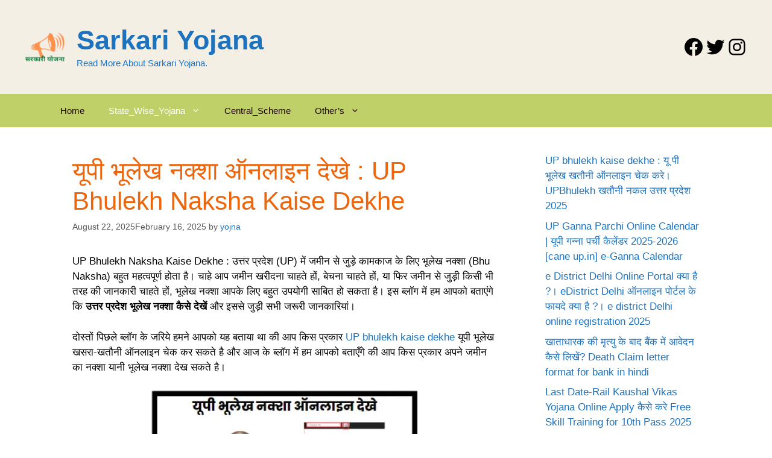

--- FILE ---
content_type: text/html; charset=UTF-8
request_url: https://esarkariyojna.in/up-bhulekh-naksha-kaise-dekhe/
body_size: 39674
content:
<!DOCTYPE html><html lang="en-US" prefix="og: https://ogp.me/ns#"><head><script data-no-optimize="1">var litespeed_docref=sessionStorage.getItem("litespeed_docref");litespeed_docref&&(Object.defineProperty(document,"referrer",{get:function(){return litespeed_docref}}),sessionStorage.removeItem("litespeed_docref"));</script> <meta charset="UTF-8"><style>img:is([sizes="auto" i], [sizes^="auto," i]) { contain-intrinsic-size: 3000px 1500px }</style><meta name="viewport" content="width=device-width, initial-scale=1"><meta name="google-site-verification" content="Qn46EVSuo3yKf4KrvPUjL9cZRvC4trFddjHEydbg5jo" /><title>यूपी भूलेख नक्शा ऑनलाइन देखे : UP Bhulekh Naksha Kaise Dekhe - Sarkari Yojana</title><meta name="description" content="UP Bhulekh Naksha Kaise Dekhe : भूलेख जैसे हमने पिछले ब्लॉग में पड़ा यह शब्द दो शब्दो से मिलकर बना है &quot;भू&quot; यानी जमीन और &quot;लेख&quot; यानी उसका विवरण या लेखा-जोखा जिसनमे बड़ी ही आसान तरीके से लोगों तक पहुंचने के लिए upbhulekh.gov.in/up bhulekh naksha map, up bhulekh naksha kaise dekhe, up bhulekh naksha online, up bhulekh naksha gov.in, up bhulekh naksha gov in"/><meta name="robots" content="follow, index, max-snippet:-1, max-video-preview:-1, max-image-preview:large"/><link rel="canonical" href="https://esarkariyojna.in/up-bhulekh-naksha-kaise-dekhe/" /><meta property="og:locale" content="en_US" /><meta property="og:type" content="article" /><meta property="og:title" content="यूपी भूलेख नक्शा ऑनलाइन देखे : UP Bhulekh Naksha Kaise Dekhe - Sarkari Yojana" /><meta property="og:description" content="UP Bhulekh Naksha Kaise Dekhe : भूलेख जैसे हमने पिछले ब्लॉग में पड़ा यह शब्द दो शब्दो से मिलकर बना है &quot;भू&quot; यानी जमीन और &quot;लेख&quot; यानी उसका विवरण या लेखा-जोखा जिसनमे बड़ी ही आसान तरीके से लोगों तक पहुंचने के लिए upbhulekh.gov.in/up bhulekh naksha map, up bhulekh naksha kaise dekhe, up bhulekh naksha online, up bhulekh naksha gov.in, up bhulekh naksha gov in" /><meta property="og:url" content="https://esarkariyojna.in/up-bhulekh-naksha-kaise-dekhe/" /><meta property="og:site_name" content="Sarkari Yojana" /><meta property="article:tag" content="UP Bhu Naksha कैसे देखें" /><meta property="article:tag" content="up bhulekh naksha" /><meta property="article:tag" content="up bhulekh naksha gov in" /><meta property="article:tag" content="up bhulekh naksha kaise dekhe" /><meta property="article:tag" content="up bhulekh naksha map" /><meta property="article:tag" content="up bhulekh naksha online" /><meta property="article:tag" content="UP Bhulekh Naksha online Portal का उद्देश्य" /><meta property="article:tag" content="UP Bhulekh Naksha online Portal क्या है ?" /><meta property="article:tag" content="UP Bhulekh Naksha का कांटेक्ट नंबर क्या है ?" /><meta property="article:tag" content="UP Bhulekh Naksha देखने के लिए आवयशक" /><meta property="article:tag" content="UP भूलेख नक्शा डाउनलोड" /><meta property="article:tag" content="UP भूलेख नक्शा वेबसाइट" /><meta property="article:tag" content="खसरा नक्शा कैसे देखें" /><meta property="article:tag" content="भूलेख नक्शा ऑनलाइन" /><meta property="article:tag" content="भूलेख नक्शा जानकारी" /><meta property="article:tag" content="भूलेख नक्शा से जुड़े सवाल" /><meta property="article:tag" content="यूपी भूलेख नक्शा :up bhulekh naksha kaise dekhe" /><meta property="article:tag" content="यूपी भूलेख नक्शा ऑनलाइन देखे" /><meta property="article:tag" content="यूपी भूलेख नक्शा क्या है ?" /><meta property="article:section" content="Tips&amp;Tricks" /><meta property="og:updated_time" content="2025-08-22T12:26:15+05:30" /><meta property="og:image" content="https://esarkariyojna.in/wp-content/uploads/2022/11/यूपी-भूलेख-नक्शा-देखे.png" /><meta property="og:image:secure_url" content="https://esarkariyojna.in/wp-content/uploads/2022/11/यूपी-भूलेख-नक्शा-देखे.png" /><meta property="og:image:width" content="387" /><meta property="og:image:height" content="255" /><meta property="og:image:alt" content="यूपी-भूलेख-नक्शा-देखे" /><meta property="og:image:type" content="image/png" /><meta property="article:published_time" content="2025-02-16T21:52:10+05:30" /><meta property="article:modified_time" content="2025-08-22T12:26:15+05:30" /><meta name="twitter:card" content="summary_large_image" /><meta name="twitter:title" content="यूपी भूलेख नक्शा ऑनलाइन देखे : UP Bhulekh Naksha Kaise Dekhe - Sarkari Yojana" /><meta name="twitter:description" content="UP Bhulekh Naksha Kaise Dekhe : भूलेख जैसे हमने पिछले ब्लॉग में पड़ा यह शब्द दो शब्दो से मिलकर बना है &quot;भू&quot; यानी जमीन और &quot;लेख&quot; यानी उसका विवरण या लेखा-जोखा जिसनमे बड़ी ही आसान तरीके से लोगों तक पहुंचने के लिए upbhulekh.gov.in/up bhulekh naksha map, up bhulekh naksha kaise dekhe, up bhulekh naksha online, up bhulekh naksha gov.in, up bhulekh naksha gov in" /><meta name="twitter:image" content="https://esarkariyojna.in/wp-content/uploads/2022/11/यूपी-भूलेख-नक्शा-देखे.png" /><meta name="twitter:label1" content="Written by" /><meta name="twitter:data1" content="yojna" /><meta name="twitter:label2" content="Time to read" /><meta name="twitter:data2" content="10 minutes" /> <script type="application/ld+json" class="rank-math-schema">{"@context":"https://schema.org","@graph":[{"@type":["Organization","Person"],"@id":"https://esarkariyojna.in/#person","name":"yojna","url":"https://esarkariyojna.in","logo":{"@type":"ImageObject","@id":"https://esarkariyojna.in/#logo","url":"https://esarkariyojna.in/wp-content/uploads/2023/07/Esarkariyojnalogo.png","contentUrl":"https://esarkariyojna.in/wp-content/uploads/2023/07/Esarkariyojnalogo.png","caption":"Sarkari Yojana","inLanguage":"en-US","width":"588","height":"424"},"image":{"@id":"https://esarkariyojna.in/#logo"}},{"@type":"WebSite","@id":"https://esarkariyojna.in/#website","url":"https://esarkariyojna.in","name":"Sarkari Yojana","publisher":{"@id":"https://esarkariyojna.in/#person"},"inLanguage":"en-US"},{"@type":"ImageObject","@id":"https://esarkariyojna.in/wp-content/uploads/2022/11/\u092f\u0942\u092a\u0940-\u092d\u0942\u0932\u0947\u0916-\u0928\u0915\u094d\u0936\u093e-\u0926\u0947\u0916\u0947.png","url":"https://esarkariyojna.in/wp-content/uploads/2022/11/\u092f\u0942\u092a\u0940-\u092d\u0942\u0932\u0947\u0916-\u0928\u0915\u094d\u0936\u093e-\u0926\u0947\u0916\u0947.png","width":"387","height":"255","caption":"\u092f\u0942\u092a\u0940-\u092d\u0942\u0932\u0947\u0916-\u0928\u0915\u094d\u0936\u093e-\u0926\u0947\u0916\u0947","inLanguage":"en-US"},{"@type":"BreadcrumbList","@id":"https://esarkariyojna.in/up-bhulekh-naksha-kaise-dekhe/#breadcrumb","itemListElement":[{"@type":"ListItem","position":"1","item":{"@id":"https://esarkariyojna.in","name":"Home"}},{"@type":"ListItem","position":"2","item":{"@id":"https://esarkariyojna.in/others/","name":"Other's"}},{"@type":"ListItem","position":"3","item":{"@id":"https://esarkariyojna.in/others/tipstricks/","name":"Tips&amp;Tricks"}},{"@type":"ListItem","position":"4","item":{"@id":"https://esarkariyojna.in/up-bhulekh-naksha-kaise-dekhe/","name":"\u092f\u0942\u092a\u0940 \u092d\u0942\u0932\u0947\u0916 \u0928\u0915\u094d\u0936\u093e \u0911\u0928\u0932\u093e\u0907\u0928 \u0926\u0947\u0916\u0947  : UP Bhulekh Naksha Kaise Dekhe"}}]},{"@type":["WebPage","FAQPage"],"@id":"https://esarkariyojna.in/up-bhulekh-naksha-kaise-dekhe/#webpage","url":"https://esarkariyojna.in/up-bhulekh-naksha-kaise-dekhe/","name":"\u092f\u0942\u092a\u0940 \u092d\u0942\u0932\u0947\u0916 \u0928\u0915\u094d\u0936\u093e \u0911\u0928\u0932\u093e\u0907\u0928 \u0926\u0947\u0916\u0947 : UP Bhulekh Naksha Kaise Dekhe - Sarkari Yojana","datePublished":"2025-02-16T21:52:10+05:30","dateModified":"2025-08-22T12:26:15+05:30","isPartOf":{"@id":"https://esarkariyojna.in/#website"},"primaryImageOfPage":{"@id":"https://esarkariyojna.in/wp-content/uploads/2022/11/\u092f\u0942\u092a\u0940-\u092d\u0942\u0932\u0947\u0916-\u0928\u0915\u094d\u0936\u093e-\u0926\u0947\u0916\u0947.png"},"inLanguage":"en-US","breadcrumb":{"@id":"https://esarkariyojna.in/up-bhulekh-naksha-kaise-dekhe/#breadcrumb"},"mainEntity":[{"@type":"Question","url":"https://esarkariyojna.in/up-bhulekh-naksha-kaise-dekhe/#faq-question-1667750846716","name":"1# UP Bhulekh Naksha online Portal \u0915\u094d\u092f\u093e \u0939\u0948 ?","acceptedAnswer":{"@type":"Answer","text":"UP Bhulekh Naksha online Portal \u092f\u0942\u092a\u0940 \u0938\u0930\u0915\u093e\u0930 \u0914\u0930 \u0930\u093e\u091c\u0938\u094d\u0935 \u0935\u093f\u092d\u093e\u0917 \u0926\u094d\u0935\u093e\u0930\u093e \u0938\u0902\u091a\u093e\u0932\u093f\u0924 \u0911\u0928\u0932\u093e\u0907\u0928 \u092a\u094b\u0930\u094d\u091f\u0932 \u0939\u0948 \u091c\u093f\u0938\u092e\u0947 \u0906\u092a \u0905\u092a\u0928\u0940 \u0909\u0924\u094d\u0924\u0930 \u092a\u094d\u0930\u0926\u0947\u0936 \u0915\u0940 \u091c\u092e\u0940\u0928 \u0915\u093e \u0928\u0915\u094d\u0936\u093e \u0911\u0928\u0932\u093e\u0907\u0928 \u0926\u0947\u0916 \u0938\u0915\u0924\u0947 \u0939\u0948\u0964"}},{"@type":"Question","url":"https://esarkariyojna.in/up-bhulekh-naksha-kaise-dekhe/#faq-question-1667751013168","name":"2#.UP Bhulekh Naksha \u0915\u093e \u0915\u093e\u0902\u091f\u0947\u0915\u094d\u091f \u0928\u0902\u092c\u0930 \u0915\u094d\u092f\u093e \u0939\u0948 ?","acceptedAnswer":{"@type":"Answer","text":"\u0906\u092a \u0928\u093f\u091a\u0947 \u0926\u093f\u090f \u0917\u090f \u0928\u0902\u092c\u0930 \u092a\u0930 \u095e\u094b\u0928 \u0915\u0930 \u091c\u093e\u0928\u0915\u093e\u0930\u0940 \u092a\u094d\u0930\u093e\u092a\u094d\u0924 \u0915\u0930 \u0938\u0915\u0924\u0947 \u0939\u0948\u0964<br>\u0915\u0902\u092a\u094d\u092f\u0942\u091f\u0930 \u0938\u0947\u0932<br>\u0930\u093e\u091c\u0938\u094d\u0935 \u092e\u0902\u0921\u0932<br>\u0932\u0916\u0928\u090a, \u0909\u0924\u094d\u0924\u0930 \u092a\u094d\u0930\u0926\u0947\u0936<br>bhulekh-up@gov.in<br>+91-522-2217145<br>+91-7080100588"}},{"@type":"Question","url":"https://esarkariyojna.in/up-bhulekh-naksha-kaise-dekhe/#faq-question-1739690564122","name":"3#.\u092d\u0942\u0932\u0947\u0916 \u0928\u0915\u094d\u0936\u093e \u0926\u0947\u0916\u0928\u0947 \u0915\u0947 \u0932\u093f\u090f \u0915\u094d\u092f\u093e \u092b\u0940\u0938 \u0932\u0917\u0924\u0940 \u0939\u0948?","acceptedAnswer":{"@type":"Answer","text":"\u0928\u0939\u0940\u0902, \u092d\u0942\u0932\u0947\u0916 \u0928\u0915\u094d\u0936\u093e \u0926\u0947\u0916\u0928\u0947 \u0915\u0947 \u0932\u093f\u090f \u0915\u094b\u0908 \u092b\u0940\u0938 \u0928\u0939\u0940\u0902 \u0932\u0917\u0924\u0940\u0964 \u092f\u0939 \u0938\u0941\u0935\u093f\u0927\u093e \u092e\u0941\u092b\u094d\u0924 \u0939\u0948\u0964"}},{"@type":"Question","url":"https://esarkariyojna.in/up-bhulekh-naksha-kaise-dekhe/#faq-question-1739690585805","name":"4#.\u092d\u0942\u0932\u0947\u0916 \u0928\u0915\u094d\u0936\u093e \u092e\u0947\u0902 \u0917\u0932\u0924\u0940 \u0939\u094b \u0924\u094b \u0915\u094d\u092f\u093e \u0915\u0930\u0947\u0902?","acceptedAnswer":{"@type":"Answer","text":"\u0905\u0917\u0930 \u092d\u0942\u0932\u0947\u0916 \u0928\u0915\u094d\u0936\u093e \u092e\u0947\u0902 \u0915\u094b\u0908 \u0917\u0932\u0924\u0940 \u0939\u094b, \u0924\u094b \u0924\u0939\u0938\u0940\u0932 \u0915\u093e\u0930\u094d\u092f\u093e\u0932\u092f \u092e\u0947\u0902 \u0938\u0902\u092a\u0930\u094d\u0915 \u0915\u0930\u0947\u0902 \u0914\u0930 \u0938\u0941\u0927\u093e\u0930 \u0915\u0947 \u0932\u093f\u090f \u0906\u0935\u0947\u0926\u0928 \u0915\u0930\u0947\u0902\u0964"}}]},{"@type":"Person","@id":"https://esarkariyojna.in/author/yojna/","name":"yojna","url":"https://esarkariyojna.in/author/yojna/","image":{"@type":"ImageObject","@id":"https://esarkariyojna.in/wp-content/litespeed/avatar/683cb2f27e9c40bf534277bc8f0cdaff.jpg?ver=1768641085","url":"https://esarkariyojna.in/wp-content/litespeed/avatar/683cb2f27e9c40bf534277bc8f0cdaff.jpg?ver=1768641085","caption":"yojna","inLanguage":"en-US"},"sameAs":["https://esarkariyojna.in"]},{"@type":"BlogPosting","headline":"\u092f\u0942\u092a\u0940 \u092d\u0942\u0932\u0947\u0916 \u0928\u0915\u094d\u0936\u093e \u0911\u0928\u0932\u093e\u0907\u0928 \u0926\u0947\u0916\u0947 : UP Bhulekh Naksha Kaise Dekhe - Sarkari Yojana","keywords":"UP Bhulekh Naksha Kaise Dekhe,UP Bhulekh Naksha online Portal,up bhulekh naksha gov in,up bhulekh naksha pdf,\u092f\u0942\u092a\u0940 \u092d\u0942\u0932\u0947\u0916 \u0928\u0915\u094d\u0936\u093e \u0915\u094d\u092f\u093e \u0939\u0948","datePublished":"2025-02-16T21:52:10+05:30","dateModified":"2025-08-22T12:26:15+05:30","articleSection":"State_Wise_Yojana, Tips&amp;Tricks, UP Yojana","author":{"@id":"https://esarkariyojna.in/author/yojna/","name":"yojna"},"publisher":{"@id":"https://esarkariyojna.in/#person"},"description":"UP Bhulekh Naksha Kaise Dekhe : \u092d\u0942\u0932\u0947\u0916 \u091c\u0948\u0938\u0947 \u0939\u092e\u0928\u0947 \u092a\u093f\u091b\u0932\u0947 \u092c\u094d\u0932\u0949\u0917 \u092e\u0947\u0902 \u092a\u095c\u093e \u092f\u0939 \u0936\u092c\u094d\u0926 \u0926\u094b \u0936\u092c\u094d\u0926\u094b \u0938\u0947 \u092e\u093f\u0932\u0915\u0930 \u092c\u0928\u093e \u0939\u0948 &quot;\u092d\u0942&quot; \u092f\u093e\u0928\u0940 \u091c\u092e\u0940\u0928 \u0914\u0930 &quot;\u0932\u0947\u0916&quot; \u092f\u093e\u0928\u0940 \u0909\u0938\u0915\u093e \u0935\u093f\u0935\u0930\u0923 \u092f\u093e \u0932\u0947\u0916\u093e-\u091c\u094b\u0916\u093e \u091c\u093f\u0938\u0928\u092e\u0947 \u092c\u095c\u0940 \u0939\u0940 \u0906\u0938\u093e\u0928 \u0924\u0930\u0940\u0915\u0947 \u0938\u0947 \u0932\u094b\u0917\u094b\u0902 \u0924\u0915 \u092a\u0939\u0941\u0902\u091a\u0928\u0947 \u0915\u0947 \u0932\u093f\u090f upbhulekh.gov.in/up bhulekh naksha map, up bhulekh naksha kaise dekhe, up bhulekh naksha online, up bhulekh naksha gov.in, up bhulekh naksha gov in","name":"\u092f\u0942\u092a\u0940 \u092d\u0942\u0932\u0947\u0916 \u0928\u0915\u094d\u0936\u093e \u0911\u0928\u0932\u093e\u0907\u0928 \u0926\u0947\u0916\u0947 : UP Bhulekh Naksha Kaise Dekhe - Sarkari Yojana","@id":"https://esarkariyojna.in/up-bhulekh-naksha-kaise-dekhe/#richSnippet","isPartOf":{"@id":"https://esarkariyojna.in/up-bhulekh-naksha-kaise-dekhe/#webpage"},"image":{"@id":"https://esarkariyojna.in/wp-content/uploads/2022/11/\u092f\u0942\u092a\u0940-\u092d\u0942\u0932\u0947\u0916-\u0928\u0915\u094d\u0936\u093e-\u0926\u0947\u0916\u0947.png"},"inLanguage":"en-US","mainEntityOfPage":{"@id":"https://esarkariyojna.in/up-bhulekh-naksha-kaise-dekhe/#webpage"}}]}</script> <link rel='dns-prefetch' href='//www.googletagmanager.com' /><link rel='dns-prefetch' href='//stats.wp.com' /><link rel='dns-prefetch' href='//widgets.wp.com' /><link rel='dns-prefetch' href='//s0.wp.com' /><link rel='dns-prefetch' href='//0.gravatar.com' /><link rel='dns-prefetch' href='//1.gravatar.com' /><link rel='dns-prefetch' href='//2.gravatar.com' /><link rel='dns-prefetch' href='//pagead2.googlesyndication.com' /><link href='https://fonts.gstatic.com' crossorigin rel='preconnect' /><link href='https://fonts.googleapis.com' crossorigin rel='preconnect' /><link rel='preconnect' href='//c0.wp.com' /><link rel="alternate" type="application/rss+xml" title="Sarkari Yojana &raquo; Feed" href="https://esarkariyojna.in/feed/" /><link rel="alternate" type="application/rss+xml" title="Sarkari Yojana &raquo; Comments Feed" href="https://esarkariyojna.in/comments/feed/" /><link rel="alternate" type="application/rss+xml" title="Sarkari Yojana &raquo; यूपी भूलेख नक्शा ऑनलाइन देखे  : UP Bhulekh Naksha Kaise Dekhe Comments Feed" href="https://esarkariyojna.in/up-bhulekh-naksha-kaise-dekhe/feed/" /><link rel="alternate" type="application/rss+xml" title="Sarkari Yojana &raquo; Stories Feed" href="https://esarkariyojna.in/web-stories/feed/"><link data-optimized="2" rel="stylesheet" href="https://esarkariyojna.in/wp-content/litespeed/ucss/64c789ed35040d3245fae9f08c08b09f.css?ver=0f28b" /><link rel='stylesheet' id='jetpack_related-posts-css' href='https://c0.wp.com/p/jetpack/15.1.1/modules/related-posts/related-posts.css' media='all' /><link rel='stylesheet' id='wp-block-library-css' href='https://c0.wp.com/c/6.8.3/wp-includes/css/dist/block-library/style.min.css' media='all' /><style id='classic-theme-styles-inline-css'>/*! This file is auto-generated */
.wp-block-button__link{color:#fff;background-color:#32373c;border-radius:9999px;box-shadow:none;text-decoration:none;padding:calc(.667em + 2px) calc(1.333em + 2px);font-size:1.125em}.wp-block-file__button{background:#32373c;color:#fff;text-decoration:none}</style><link rel='stylesheet' id='mediaelement-css' href='https://c0.wp.com/c/6.8.3/wp-includes/js/mediaelement/mediaelementplayer-legacy.min.css' media='all' /><link rel='stylesheet' id='wp-mediaelement-css' href='https://c0.wp.com/c/6.8.3/wp-includes/js/mediaelement/wp-mediaelement.min.css' media='all' /><style id='jetpack-sharing-buttons-style-inline-css'>.jetpack-sharing-buttons__services-list{display:flex;flex-direction:row;flex-wrap:wrap;gap:0;list-style-type:none;margin:5px;padding:0}.jetpack-sharing-buttons__services-list.has-small-icon-size{font-size:12px}.jetpack-sharing-buttons__services-list.has-normal-icon-size{font-size:16px}.jetpack-sharing-buttons__services-list.has-large-icon-size{font-size:24px}.jetpack-sharing-buttons__services-list.has-huge-icon-size{font-size:36px}@media print{.jetpack-sharing-buttons__services-list{display:none!important}}.editor-styles-wrapper .wp-block-jetpack-sharing-buttons{gap:0;padding-inline-start:0}ul.jetpack-sharing-buttons__services-list.has-background{padding:1.25em 2.375em}</style><style id='global-styles-inline-css'>:root{--wp--preset--aspect-ratio--square: 1;--wp--preset--aspect-ratio--4-3: 4/3;--wp--preset--aspect-ratio--3-4: 3/4;--wp--preset--aspect-ratio--3-2: 3/2;--wp--preset--aspect-ratio--2-3: 2/3;--wp--preset--aspect-ratio--16-9: 16/9;--wp--preset--aspect-ratio--9-16: 9/16;--wp--preset--color--black: #000000;--wp--preset--color--cyan-bluish-gray: #abb8c3;--wp--preset--color--white: #ffffff;--wp--preset--color--pale-pink: #f78da7;--wp--preset--color--vivid-red: #cf2e2e;--wp--preset--color--luminous-vivid-orange: #ff6900;--wp--preset--color--luminous-vivid-amber: #fcb900;--wp--preset--color--light-green-cyan: #7bdcb5;--wp--preset--color--vivid-green-cyan: #00d084;--wp--preset--color--pale-cyan-blue: #8ed1fc;--wp--preset--color--vivid-cyan-blue: #0693e3;--wp--preset--color--vivid-purple: #9b51e0;--wp--preset--color--contrast: var(--contrast);--wp--preset--color--contrast-2: var(--contrast-2);--wp--preset--color--contrast-3: var(--contrast-3);--wp--preset--color--base: var(--base);--wp--preset--color--base-2: var(--base-2);--wp--preset--color--base-3: var(--base-3);--wp--preset--color--accent: var(--accent);--wp--preset--gradient--vivid-cyan-blue-to-vivid-purple: linear-gradient(135deg,rgba(6,147,227,1) 0%,rgb(155,81,224) 100%);--wp--preset--gradient--light-green-cyan-to-vivid-green-cyan: linear-gradient(135deg,rgb(122,220,180) 0%,rgb(0,208,130) 100%);--wp--preset--gradient--luminous-vivid-amber-to-luminous-vivid-orange: linear-gradient(135deg,rgba(252,185,0,1) 0%,rgba(255,105,0,1) 100%);--wp--preset--gradient--luminous-vivid-orange-to-vivid-red: linear-gradient(135deg,rgba(255,105,0,1) 0%,rgb(207,46,46) 100%);--wp--preset--gradient--very-light-gray-to-cyan-bluish-gray: linear-gradient(135deg,rgb(238,238,238) 0%,rgb(169,184,195) 100%);--wp--preset--gradient--cool-to-warm-spectrum: linear-gradient(135deg,rgb(74,234,220) 0%,rgb(151,120,209) 20%,rgb(207,42,186) 40%,rgb(238,44,130) 60%,rgb(251,105,98) 80%,rgb(254,248,76) 100%);--wp--preset--gradient--blush-light-purple: linear-gradient(135deg,rgb(255,206,236) 0%,rgb(152,150,240) 100%);--wp--preset--gradient--blush-bordeaux: linear-gradient(135deg,rgb(254,205,165) 0%,rgb(254,45,45) 50%,rgb(107,0,62) 100%);--wp--preset--gradient--luminous-dusk: linear-gradient(135deg,rgb(255,203,112) 0%,rgb(199,81,192) 50%,rgb(65,88,208) 100%);--wp--preset--gradient--pale-ocean: linear-gradient(135deg,rgb(255,245,203) 0%,rgb(182,227,212) 50%,rgb(51,167,181) 100%);--wp--preset--gradient--electric-grass: linear-gradient(135deg,rgb(202,248,128) 0%,rgb(113,206,126) 100%);--wp--preset--gradient--midnight: linear-gradient(135deg,rgb(2,3,129) 0%,rgb(40,116,252) 100%);--wp--preset--font-size--small: 13px;--wp--preset--font-size--medium: 20px;--wp--preset--font-size--large: 36px;--wp--preset--font-size--x-large: 42px;--wp--preset--spacing--20: 0.44rem;--wp--preset--spacing--30: 0.67rem;--wp--preset--spacing--40: 1rem;--wp--preset--spacing--50: 1.5rem;--wp--preset--spacing--60: 2.25rem;--wp--preset--spacing--70: 3.38rem;--wp--preset--spacing--80: 5.06rem;--wp--preset--shadow--natural: 6px 6px 9px rgba(0, 0, 0, 0.2);--wp--preset--shadow--deep: 12px 12px 50px rgba(0, 0, 0, 0.4);--wp--preset--shadow--sharp: 6px 6px 0px rgba(0, 0, 0, 0.2);--wp--preset--shadow--outlined: 6px 6px 0px -3px rgba(255, 255, 255, 1), 6px 6px rgba(0, 0, 0, 1);--wp--preset--shadow--crisp: 6px 6px 0px rgba(0, 0, 0, 1);}:where(.is-layout-flex){gap: 0.5em;}:where(.is-layout-grid){gap: 0.5em;}body .is-layout-flex{display: flex;}.is-layout-flex{flex-wrap: wrap;align-items: center;}.is-layout-flex > :is(*, div){margin: 0;}body .is-layout-grid{display: grid;}.is-layout-grid > :is(*, div){margin: 0;}:where(.wp-block-columns.is-layout-flex){gap: 2em;}:where(.wp-block-columns.is-layout-grid){gap: 2em;}:where(.wp-block-post-template.is-layout-flex){gap: 1.25em;}:where(.wp-block-post-template.is-layout-grid){gap: 1.25em;}.has-black-color{color: var(--wp--preset--color--black) !important;}.has-cyan-bluish-gray-color{color: var(--wp--preset--color--cyan-bluish-gray) !important;}.has-white-color{color: var(--wp--preset--color--white) !important;}.has-pale-pink-color{color: var(--wp--preset--color--pale-pink) !important;}.has-vivid-red-color{color: var(--wp--preset--color--vivid-red) !important;}.has-luminous-vivid-orange-color{color: var(--wp--preset--color--luminous-vivid-orange) !important;}.has-luminous-vivid-amber-color{color: var(--wp--preset--color--luminous-vivid-amber) !important;}.has-light-green-cyan-color{color: var(--wp--preset--color--light-green-cyan) !important;}.has-vivid-green-cyan-color{color: var(--wp--preset--color--vivid-green-cyan) !important;}.has-pale-cyan-blue-color{color: var(--wp--preset--color--pale-cyan-blue) !important;}.has-vivid-cyan-blue-color{color: var(--wp--preset--color--vivid-cyan-blue) !important;}.has-vivid-purple-color{color: var(--wp--preset--color--vivid-purple) !important;}.has-black-background-color{background-color: var(--wp--preset--color--black) !important;}.has-cyan-bluish-gray-background-color{background-color: var(--wp--preset--color--cyan-bluish-gray) !important;}.has-white-background-color{background-color: var(--wp--preset--color--white) !important;}.has-pale-pink-background-color{background-color: var(--wp--preset--color--pale-pink) !important;}.has-vivid-red-background-color{background-color: var(--wp--preset--color--vivid-red) !important;}.has-luminous-vivid-orange-background-color{background-color: var(--wp--preset--color--luminous-vivid-orange) !important;}.has-luminous-vivid-amber-background-color{background-color: var(--wp--preset--color--luminous-vivid-amber) !important;}.has-light-green-cyan-background-color{background-color: var(--wp--preset--color--light-green-cyan) !important;}.has-vivid-green-cyan-background-color{background-color: var(--wp--preset--color--vivid-green-cyan) !important;}.has-pale-cyan-blue-background-color{background-color: var(--wp--preset--color--pale-cyan-blue) !important;}.has-vivid-cyan-blue-background-color{background-color: var(--wp--preset--color--vivid-cyan-blue) !important;}.has-vivid-purple-background-color{background-color: var(--wp--preset--color--vivid-purple) !important;}.has-black-border-color{border-color: var(--wp--preset--color--black) !important;}.has-cyan-bluish-gray-border-color{border-color: var(--wp--preset--color--cyan-bluish-gray) !important;}.has-white-border-color{border-color: var(--wp--preset--color--white) !important;}.has-pale-pink-border-color{border-color: var(--wp--preset--color--pale-pink) !important;}.has-vivid-red-border-color{border-color: var(--wp--preset--color--vivid-red) !important;}.has-luminous-vivid-orange-border-color{border-color: var(--wp--preset--color--luminous-vivid-orange) !important;}.has-luminous-vivid-amber-border-color{border-color: var(--wp--preset--color--luminous-vivid-amber) !important;}.has-light-green-cyan-border-color{border-color: var(--wp--preset--color--light-green-cyan) !important;}.has-vivid-green-cyan-border-color{border-color: var(--wp--preset--color--vivid-green-cyan) !important;}.has-pale-cyan-blue-border-color{border-color: var(--wp--preset--color--pale-cyan-blue) !important;}.has-vivid-cyan-blue-border-color{border-color: var(--wp--preset--color--vivid-cyan-blue) !important;}.has-vivid-purple-border-color{border-color: var(--wp--preset--color--vivid-purple) !important;}.has-vivid-cyan-blue-to-vivid-purple-gradient-background{background: var(--wp--preset--gradient--vivid-cyan-blue-to-vivid-purple) !important;}.has-light-green-cyan-to-vivid-green-cyan-gradient-background{background: var(--wp--preset--gradient--light-green-cyan-to-vivid-green-cyan) !important;}.has-luminous-vivid-amber-to-luminous-vivid-orange-gradient-background{background: var(--wp--preset--gradient--luminous-vivid-amber-to-luminous-vivid-orange) !important;}.has-luminous-vivid-orange-to-vivid-red-gradient-background{background: var(--wp--preset--gradient--luminous-vivid-orange-to-vivid-red) !important;}.has-very-light-gray-to-cyan-bluish-gray-gradient-background{background: var(--wp--preset--gradient--very-light-gray-to-cyan-bluish-gray) !important;}.has-cool-to-warm-spectrum-gradient-background{background: var(--wp--preset--gradient--cool-to-warm-spectrum) !important;}.has-blush-light-purple-gradient-background{background: var(--wp--preset--gradient--blush-light-purple) !important;}.has-blush-bordeaux-gradient-background{background: var(--wp--preset--gradient--blush-bordeaux) !important;}.has-luminous-dusk-gradient-background{background: var(--wp--preset--gradient--luminous-dusk) !important;}.has-pale-ocean-gradient-background{background: var(--wp--preset--gradient--pale-ocean) !important;}.has-electric-grass-gradient-background{background: var(--wp--preset--gradient--electric-grass) !important;}.has-midnight-gradient-background{background: var(--wp--preset--gradient--midnight) !important;}.has-small-font-size{font-size: var(--wp--preset--font-size--small) !important;}.has-medium-font-size{font-size: var(--wp--preset--font-size--medium) !important;}.has-large-font-size{font-size: var(--wp--preset--font-size--large) !important;}.has-x-large-font-size{font-size: var(--wp--preset--font-size--x-large) !important;}
:where(.wp-block-post-template.is-layout-flex){gap: 1.25em;}:where(.wp-block-post-template.is-layout-grid){gap: 1.25em;}
:where(.wp-block-columns.is-layout-flex){gap: 2em;}:where(.wp-block-columns.is-layout-grid){gap: 2em;}
:root :where(.wp-block-pullquote){font-size: 1.5em;line-height: 1.6;}</style><style id='ez-toc-inline-css'>div#ez-toc-container .ez-toc-title {font-size: 120%;}div#ez-toc-container .ez-toc-title {font-weight: 500;}div#ez-toc-container ul li , div#ez-toc-container ul li a {font-size: 95%;}div#ez-toc-container ul li , div#ez-toc-container ul li a {font-weight: 500;}div#ez-toc-container nav ul ul li {font-size: 90%;}
.ez-toc-container-direction {direction: ltr;}.ez-toc-counter ul{counter-reset: item ;}.ez-toc-counter nav ul li a::before {content: counters(item, '.', decimal) '. ';display: inline-block;counter-increment: item;flex-grow: 0;flex-shrink: 0;margin-right: .2em; float: left; }.ez-toc-widget-direction {direction: ltr;}.ez-toc-widget-container ul{counter-reset: item ;}.ez-toc-widget-container nav ul li a::before {content: counters(item, '.', decimal) '. ';display: inline-block;counter-increment: item;flex-grow: 0;flex-shrink: 0;margin-right: .2em; float: left; }</style><style id='generate-style-inline-css'>body{background-color:#ffffff;color:#000000;}a{color:#1e73be;}a:hover, a:focus, a:active{color:#b100d8;}.grid-container{max-width:1120px;}.wp-block-group__inner-container{max-width:1120px;margin-left:auto;margin-right:auto;}.site-header .header-image{width:70px;}.generate-back-to-top{font-size:20px;border-radius:3px;position:fixed;bottom:30px;right:30px;line-height:40px;width:40px;text-align:center;z-index:10;transition:opacity 300ms ease-in-out;opacity:0.1;transform:translateY(1000px);}.generate-back-to-top__show{opacity:1;transform:translateY(0);}:root{--contrast-2:#575760;--contrast-3:#b2b2be;--base:#f0f0f0;--base-2:#f7f8f9;--base-3:#ffffff;--accent:#1e73be;}:root .has-contrast-2-color{color:var(--contrast-2);}:root .has-contrast-2-background-color{background-color:var(--contrast-2);}:root .has-contrast-3-color{color:var(--contrast-3);}:root .has-contrast-3-background-color{background-color:var(--contrast-3);}:root .has-base-color{color:var(--base);}:root .has-base-background-color{background-color:var(--base);}:root .has-base-2-color{color:var(--base-2);}:root .has-base-2-background-color{background-color:var(--base-2);}:root .has-base-3-color{color:var(--base-3);}:root .has-base-3-background-color{background-color:var(--base-3);}:root .has-accent-color{color:var(--accent);}:root .has-accent-background-color{background-color:var(--accent);}body, button, input, select, textarea{font-family:"Poppins", sans-serif;}body{line-height:1.5;}.entry-content > [class*="wp-block-"]:not(:last-child):not(.wp-block-heading){margin-bottom:1.5em;}.main-title{font-size:45px;}.main-navigation .main-nav ul ul li a{font-size:14px;}.sidebar .widget, .footer-widgets .widget{font-size:17px;}button:not(.menu-toggle),html input[type="button"],input[type="reset"],input[type="submit"],.button,.wp-block-button .wp-block-button__link{font-weight:bold;text-transform:capitalize;font-size:16px;}@media (max-width:768px){.main-title{font-size:20px;}h1{font-size:31px;}h2{font-size:27px;}h3{font-size:24px;}h4{font-size:22px;}h5{font-size:19px;}}.top-bar{background-color:#636363;color:#ffffff;}.top-bar a{color:#ffffff;}.top-bar a:hover{color:#303030;}.site-header{background-color:#f4efe5;}.site-description{color:var(--accent);}.main-navigation,.main-navigation ul ul{background-color:rgba(169,192,53,0.74);}.main-navigation .main-nav ul li a, .main-navigation .menu-toggle, .main-navigation .menu-bar-items{color:#1f0202;}.main-navigation .main-nav ul li:not([class*="current-menu-"]):hover > a, .main-navigation .main-nav ul li:not([class*="current-menu-"]):focus > a, .main-navigation .main-nav ul li.sfHover:not([class*="current-menu-"]) > a, .main-navigation .menu-bar-item:hover > a, .main-navigation .menu-bar-item.sfHover > a{color:#ffffff;background-color:rgba(192,55,53,0.74);}button.menu-toggle:hover,button.menu-toggle:focus{color:#1f0202;}.main-navigation .main-nav ul li[class*="current-menu-"] > a{color:#ffffff;background-color:var(--contrast);}.navigation-search input[type="search"],.navigation-search input[type="search"]:active, .navigation-search input[type="search"]:focus, .main-navigation .main-nav ul li.search-item.active > a, .main-navigation .menu-bar-items .search-item.active > a{color:#ffffff;background-color:rgba(192,55,53,0.74);}.main-navigation .main-nav ul ul li a{color:var(--contrast);}.main-navigation .main-nav ul ul li:not([class*="current-menu-"]):hover > a,.main-navigation .main-nav ul ul li:not([class*="current-menu-"]):focus > a, .main-navigation .main-nav ul ul li.sfHover:not([class*="current-menu-"]) > a{color:var(--contrast);}.main-navigation .main-nav ul ul li[class*="current-menu-"] > a{color:var(--contrast);}.separate-containers .inside-article, .separate-containers .comments-area, .separate-containers .page-header, .one-container .container, .separate-containers .paging-navigation, .inside-page-header{background-color:#ffffff;}.entry-header h1,.page-header h1{color:#eb660c;}.entry-title a{color:#f27100;}.entry-title a:hover{color:#55555e;}.entry-meta{color:#595959;}.sidebar .widget{background-color:#ffffff;}.footer-widgets{background-color:#ffffff;}.footer-widgets .widget-title{color:#000000;}.site-info{color:#1183e7;background-color:var(--base-2);}.site-info a{color:#ffffff;}.site-info a:hover{color:#d3d3d3;}.footer-bar .widget_nav_menu .current-menu-item a{color:#d3d3d3;}input[type="text"],input[type="email"],input[type="url"],input[type="password"],input[type="search"],input[type="tel"],input[type="number"],textarea,select{color:#666666;background-color:#fafafa;border-color:#cccccc;}input[type="text"]:focus,input[type="email"]:focus,input[type="url"]:focus,input[type="password"]:focus,input[type="search"]:focus,input[type="tel"]:focus,input[type="number"]:focus,textarea:focus,select:focus{color:#666666;background-color:#ffffff;border-color:#bfbfbf;}button,html input[type="button"],input[type="reset"],input[type="submit"],a.button,a.wp-block-button__link:not(.has-background){color:var(--accent);background-color:var(--contrast);}button:hover,html input[type="button"]:hover,input[type="reset"]:hover,input[type="submit"]:hover,a.button:hover,button:focus,html input[type="button"]:focus,input[type="reset"]:focus,input[type="submit"]:focus,a.button:focus,a.wp-block-button__link:not(.has-background):active,a.wp-block-button__link:not(.has-background):focus,a.wp-block-button__link:not(.has-background):hover{color:var(--accent);background-color:var(--contrast);}a.generate-back-to-top{background-color:rgba( 0,0,0,0.4 );color:#ffffff;}a.generate-back-to-top:hover,a.generate-back-to-top:focus{background-color:rgba( 0,0,0,0.6 );color:#ffffff;}:root{--gp-search-modal-bg-color:var(--base-3);--gp-search-modal-text-color:var(--contrast);--gp-search-modal-overlay-bg-color:rgba(0,0,0,0.2);}@media (max-width:768px){.main-navigation .menu-bar-item:hover > a, .main-navigation .menu-bar-item.sfHover > a{background:none;color:#1f0202;}}.inside-top-bar.grid-container{max-width:1200px;}.inside-header{padding:40px;}.inside-header.grid-container{max-width:1200px;}.separate-containers .inside-article, .separate-containers .comments-area, .separate-containers .page-header, .separate-containers .paging-navigation, .one-container .site-content, .inside-page-header{padding:40px 40px 20px 40px;}.site-main .wp-block-group__inner-container{padding:40px 40px 20px 40px;}.separate-containers .paging-navigation{padding-top:20px;padding-bottom:20px;}.entry-content .alignwide, body:not(.no-sidebar) .entry-content .alignfull{margin-left:-40px;width:calc(100% + 80px);max-width:calc(100% + 80px);}.sidebar .widget, .page-header, .widget-area .main-navigation, .site-main > *{margin-bottom:3px;}.separate-containers .site-main{margin:3px;}.both-right .inside-left-sidebar,.both-left .inside-left-sidebar{margin-right:1px;}.both-right .inside-right-sidebar,.both-left .inside-right-sidebar{margin-left:1px;}.one-container.archive .post:not(:last-child):not(.is-loop-template-item), .one-container.blog .post:not(:last-child):not(.is-loop-template-item){padding-bottom:20px;}.separate-containers .featured-image{margin-top:3px;}.separate-containers .inside-right-sidebar, .separate-containers .inside-left-sidebar{margin-top:3px;margin-bottom:3px;}.main-navigation .main-nav ul li a,.menu-toggle,.main-navigation .menu-bar-item > a{line-height:55px;}.navigation-search input[type="search"]{height:55px;}.rtl .menu-item-has-children .dropdown-menu-toggle{padding-left:20px;}.rtl .main-navigation .main-nav ul li.menu-item-has-children > a{padding-right:20px;}.footer-widgets-container.grid-container{max-width:1200px;}.inside-site-info.grid-container{max-width:1200px;}@media (max-width:768px){.separate-containers .inside-article, .separate-containers .comments-area, .separate-containers .page-header, .separate-containers .paging-navigation, .one-container .site-content, .inside-page-header{padding:30px;}.site-main .wp-block-group__inner-container{padding:30px;}.inside-top-bar{padding-right:30px;padding-left:30px;}.inside-header{padding-right:30px;padding-left:30px;}.widget-area .widget{padding-top:30px;padding-right:30px;padding-bottom:30px;padding-left:30px;}.footer-widgets-container{padding-top:30px;padding-right:30px;padding-bottom:30px;padding-left:30px;}.inside-site-info{padding-right:30px;padding-left:30px;}.entry-content .alignwide, body:not(.no-sidebar) .entry-content .alignfull{margin-left:-30px;width:calc(100% + 60px);max-width:calc(100% + 60px);}.one-container .site-main .paging-navigation{margin-bottom:3px;}}/* End cached CSS */.is-right-sidebar{width:30%;}.is-left-sidebar{width:30%;}.site-content .content-area{width:70%;}@media (max-width:768px){.main-navigation .menu-toggle,.sidebar-nav-mobile:not(#sticky-placeholder){display:block;}.main-navigation ul,.gen-sidebar-nav,.main-navigation:not(.slideout-navigation):not(.toggled) .main-nav > ul,.has-inline-mobile-toggle #site-navigation .inside-navigation > *:not(.navigation-search):not(.main-nav){display:none;}.nav-align-right .inside-navigation,.nav-align-center .inside-navigation{justify-content:space-between;}}</style><link rel='stylesheet' id='jetpack_likes-css' href='https://c0.wp.com/p/jetpack/15.1.1/modules/likes/style.css' media='all' /><link rel='stylesheet' id='sharedaddy-css' href='https://c0.wp.com/p/jetpack/15.1.1/modules/sharedaddy/sharing.css' media='all' /><link rel='stylesheet' id='social-logos-css' href='https://c0.wp.com/p/jetpack/15.1.1/_inc/social-logos/social-logos.min.css' media='all' /> <script id="jetpack_related-posts-js-extra" type="litespeed/javascript">var related_posts_js_options={"post_heading":"h4"}</script> <script type="litespeed/javascript" data-src="https://c0.wp.com/p/jetpack/15.1.1/_inc/build/related-posts/related-posts.min.js" id="jetpack_related-posts-js"></script> 
 <script type="litespeed/javascript" data-src="https://www.googletagmanager.com/gtag/js?id=G-8RXD5GCR8Q" id="google_gtagjs-js"></script> <script id="google_gtagjs-js-after" type="litespeed/javascript">window.dataLayer=window.dataLayer||[];function gtag(){dataLayer.push(arguments)}
gtag("set","linker",{"domains":["esarkariyojna.in"]});gtag("js",new Date());gtag("set","developer_id.dZTNiMT",!0);gtag("config","G-8RXD5GCR8Q",{"googlesitekit_post_type":"post"})</script> <link rel="https://api.w.org/" href="https://esarkariyojna.in/wp-json/" /><link rel="alternate" title="JSON" type="application/json" href="https://esarkariyojna.in/wp-json/wp/v2/posts/3310" /><link rel="EditURI" type="application/rsd+xml" title="RSD" href="https://esarkariyojna.in/xmlrpc.php?rsd" /><meta name="generator" content="WordPress 6.8.3" /><link rel='shortlink' href='https://esarkariyojna.in/?p=3310' /><link rel="alternate" title="oEmbed (JSON)" type="application/json+oembed" href="https://esarkariyojna.in/wp-json/oembed/1.0/embed?url=https%3A%2F%2Fesarkariyojna.in%2Fup-bhulekh-naksha-kaise-dekhe%2F" /><link rel="alternate" title="oEmbed (XML)" type="text/xml+oembed" href="https://esarkariyojna.in/wp-json/oembed/1.0/embed?url=https%3A%2F%2Fesarkariyojna.in%2Fup-bhulekh-naksha-kaise-dekhe%2F&#038;format=xml" /><meta name="generator" content="Site Kit by Google 1.164.0" /><style>img#wpstats{display:none}</style><link rel="pingback" href="https://esarkariyojna.in/xmlrpc.php"><meta name="google-adsense-platform-account" content="ca-host-pub-2644536267352236"><meta name="google-adsense-platform-domain" content="sitekit.withgoogle.com">
 <script id="google_gtagjs" type="litespeed/javascript" data-src="https://www.googletagmanager.com/gtag/js?id=G-CMF51Q67VH"></script> <script id="google_gtagjs-inline" type="litespeed/javascript">window.dataLayer=window.dataLayer||[];function gtag(){dataLayer.push(arguments)}gtag('js',new Date());gtag('config','G-CMF51Q67VH',{})</script>  <script type="litespeed/javascript" data-src="https://pagead2.googlesyndication.com/pagead/js/adsbygoogle.js?client=ca-pub-5106366845846996&amp;host=ca-host-pub-2644536267352236" crossorigin="anonymous"></script> <link rel="icon" href="https://esarkariyojna.in/wp-content/uploads/2022/02/cropped-Esarkariyojna_logo1--32x32.png" sizes="32x32" /><link rel="icon" href="https://esarkariyojna.in/wp-content/uploads/2022/02/cropped-Esarkariyojna_logo1--192x192.png" sizes="192x192" /><link rel="apple-touch-icon" href="https://esarkariyojna.in/wp-content/uploads/2022/02/cropped-Esarkariyojna_logo1--180x180.png" /><meta name="msapplication-TileImage" content="https://esarkariyojna.in/wp-content/uploads/2022/02/cropped-Esarkariyojna_logo1--270x270.png" /><style id="wp-custom-css">.page-header-image-single {
     display: none;
}
.tags-links {display:none;}
.cat-links {
       display: none;
}</style></head><body class="wp-singular post-template-default single single-post postid-3310 single-format-standard wp-custom-logo wp-embed-responsive wp-theme-generatepress right-sidebar nav-below-header separate-containers header-aligned-left dropdown-hover featured-image-active" itemtype="https://schema.org/Blog" itemscope>
<a class="screen-reader-text skip-link" href="#content" title="Skip to content">Skip to content</a><header class="site-header" id="masthead" aria-label="Site"  itemtype="https://schema.org/WPHeader" itemscope><div class="inside-header"><div class="site-branding-container"><div class="site-logo">
<a href="https://esarkariyojna.in/" rel="home">
<img data-lazyloaded="1" src="[data-uri]"  class="header-image is-logo-image" alt="Sarkari Yojana" data-src="https://esarkariyojna.in/wp-content/uploads/2023/07/Esarkariyojnalogo.png.webp" data-srcset="https://esarkariyojna.in/wp-content/uploads/2023/07/Esarkariyojnalogo.png.webp 1x, https://esarkariyojna.in/wp-content/uploads/2023/07/Esarkariyojnalogo.png.webp 2x" width="588" height="424" />
</a></div><div class="site-branding"><p class="main-title" itemprop="headline">
<a href="https://esarkariyojna.in/" rel="home">Sarkari Yojana</a></p><p class="site-description" itemprop="description">Read More About Sarkari Yojana.</p></div></div><div class="header-widget"><aside id="block-32" class="widget inner-padding widget_block"><ul class="wp-block-social-links aligncenter has-large-icon-size is-content-justification-left is-layout-flex wp-container-core-social-links-is-layout-fdcfc74e wp-block-social-links-is-layout-flex"><li class="wp-social-link wp-social-link-facebook  wp-block-social-link"><a href="https://www.facebook.com/Sarkari-Yojana-101018005720055/" class="wp-block-social-link-anchor"><svg width="24" height="24" viewBox="0 0 24 24" version="1.1" xmlns="http://www.w3.org/2000/svg" aria-hidden="true" focusable="false"><path d="M12 2C6.5 2 2 6.5 2 12c0 5 3.7 9.1 8.4 9.9v-7H7.9V12h2.5V9.8c0-2.5 1.5-3.9 3.8-3.9 1.1 0 2.2.2 2.2.2v2.5h-1.3c-1.2 0-1.6.8-1.6 1.6V12h2.8l-.4 2.9h-2.3v7C18.3 21.1 22 17 22 12c0-5.5-4.5-10-10-10z"></path></svg><span class="wp-block-social-link-label screen-reader-text">Facebook</span></a></li><li class="wp-social-link wp-social-link-twitter  wp-block-social-link"><a href="https://twitter.com/esarkariyojna" class="wp-block-social-link-anchor"><svg width="24" height="24" viewBox="0 0 24 24" version="1.1" xmlns="http://www.w3.org/2000/svg" aria-hidden="true" focusable="false"><path d="M22.23,5.924c-0.736,0.326-1.527,0.547-2.357,0.646c0.847-0.508,1.498-1.312,1.804-2.27 c-0.793,0.47-1.671,0.812-2.606,0.996C18.324,4.498,17.257,4,16.077,4c-2.266,0-4.103,1.837-4.103,4.103 c0,0.322,0.036,0.635,0.106,0.935C8.67,8.867,5.647,7.234,3.623,4.751C3.27,5.357,3.067,6.062,3.067,6.814 c0,1.424,0.724,2.679,1.825,3.415c-0.673-0.021-1.305-0.206-1.859-0.513c0,0.017,0,0.034,0,0.052c0,1.988,1.414,3.647,3.292,4.023 c-0.344,0.094-0.707,0.144-1.081,0.144c-0.264,0-0.521-0.026-0.772-0.074c0.522,1.63,2.038,2.816,3.833,2.85 c-1.404,1.1-3.174,1.756-5.096,1.756c-0.331,0-0.658-0.019-0.979-0.057c1.816,1.164,3.973,1.843,6.29,1.843 c7.547,0,11.675-6.252,11.675-11.675c0-0.178-0.004-0.355-0.012-0.531C20.985,7.47,21.68,6.747,22.23,5.924z"></path></svg><span class="wp-block-social-link-label screen-reader-text">Twitter</span></a></li><li class="wp-social-link wp-social-link-instagram  wp-block-social-link"><a href="https://www.instagram.com/esarkariyojna/" class="wp-block-social-link-anchor"><svg width="24" height="24" viewBox="0 0 24 24" version="1.1" xmlns="http://www.w3.org/2000/svg" aria-hidden="true" focusable="false"><path d="M12,4.622c2.403,0,2.688,0.009,3.637,0.052c0.877,0.04,1.354,0.187,1.671,0.31c0.42,0.163,0.72,0.358,1.035,0.673 c0.315,0.315,0.51,0.615,0.673,1.035c0.123,0.317,0.27,0.794,0.31,1.671c0.043,0.949,0.052,1.234,0.052,3.637 s-0.009,2.688-0.052,3.637c-0.04,0.877-0.187,1.354-0.31,1.671c-0.163,0.42-0.358,0.72-0.673,1.035 c-0.315,0.315-0.615,0.51-1.035,0.673c-0.317,0.123-0.794,0.27-1.671,0.31c-0.949,0.043-1.233,0.052-3.637,0.052 s-2.688-0.009-3.637-0.052c-0.877-0.04-1.354-0.187-1.671-0.31c-0.42-0.163-0.72-0.358-1.035-0.673 c-0.315-0.315-0.51-0.615-0.673-1.035c-0.123-0.317-0.27-0.794-0.31-1.671C4.631,14.688,4.622,14.403,4.622,12 s0.009-2.688,0.052-3.637c0.04-0.877,0.187-1.354,0.31-1.671c0.163-0.42,0.358-0.72,0.673-1.035 c0.315-0.315,0.615-0.51,1.035-0.673c0.317-0.123,0.794-0.27,1.671-0.31C9.312,4.631,9.597,4.622,12,4.622 M12,3 C9.556,3,9.249,3.01,8.289,3.054C7.331,3.098,6.677,3.25,6.105,3.472C5.513,3.702,5.011,4.01,4.511,4.511 c-0.5,0.5-0.808,1.002-1.038,1.594C3.25,6.677,3.098,7.331,3.054,8.289C3.01,9.249,3,9.556,3,12c0,2.444,0.01,2.751,0.054,3.711 c0.044,0.958,0.196,1.612,0.418,2.185c0.23,0.592,0.538,1.094,1.038,1.594c0.5,0.5,1.002,0.808,1.594,1.038 c0.572,0.222,1.227,0.375,2.185,0.418C9.249,20.99,9.556,21,12,21s2.751-0.01,3.711-0.054c0.958-0.044,1.612-0.196,2.185-0.418 c0.592-0.23,1.094-0.538,1.594-1.038c0.5-0.5,0.808-1.002,1.038-1.594c0.222-0.572,0.375-1.227,0.418-2.185 C20.99,14.751,21,14.444,21,12s-0.01-2.751-0.054-3.711c-0.044-0.958-0.196-1.612-0.418-2.185c-0.23-0.592-0.538-1.094-1.038-1.594 c-0.5-0.5-1.002-0.808-1.594-1.038c-0.572-0.222-1.227-0.375-2.185-0.418C14.751,3.01,14.444,3,12,3L12,3z M12,7.378 c-2.552,0-4.622,2.069-4.622,4.622S9.448,16.622,12,16.622s4.622-2.069,4.622-4.622S14.552,7.378,12,7.378z M12,15 c-1.657,0-3-1.343-3-3s1.343-3,3-3s3,1.343,3,3S13.657,15,12,15z M16.804,6.116c-0.596,0-1.08,0.484-1.08,1.08 s0.484,1.08,1.08,1.08c0.596,0,1.08-0.484,1.08-1.08S17.401,6.116,16.804,6.116z"></path></svg><span class="wp-block-social-link-label screen-reader-text">Instagram</span></a></li></ul></aside></div></div></header><nav class="main-navigation sub-menu-right" id="site-navigation" aria-label="Primary"  itemtype="https://schema.org/SiteNavigationElement" itemscope><div class="inside-navigation grid-container">
<button class="menu-toggle" aria-controls="primary-menu" aria-expanded="false">
<span class="gp-icon icon-menu-bars"><svg viewBox="0 0 512 512" aria-hidden="true" xmlns="http://www.w3.org/2000/svg" width="1em" height="1em"><path d="M0 96c0-13.255 10.745-24 24-24h464c13.255 0 24 10.745 24 24s-10.745 24-24 24H24c-13.255 0-24-10.745-24-24zm0 160c0-13.255 10.745-24 24-24h464c13.255 0 24 10.745 24 24s-10.745 24-24 24H24c-13.255 0-24-10.745-24-24zm0 160c0-13.255 10.745-24 24-24h464c13.255 0 24 10.745 24 24s-10.745 24-24 24H24c-13.255 0-24-10.745-24-24z" /></svg><svg viewBox="0 0 512 512" aria-hidden="true" xmlns="http://www.w3.org/2000/svg" width="1em" height="1em"><path d="M71.029 71.029c9.373-9.372 24.569-9.372 33.942 0L256 222.059l151.029-151.03c9.373-9.372 24.569-9.372 33.942 0 9.372 9.373 9.372 24.569 0 33.942L289.941 256l151.03 151.029c9.372 9.373 9.372 24.569 0 33.942-9.373 9.372-24.569 9.372-33.942 0L256 289.941l-151.029 151.03c-9.373 9.372-24.569 9.372-33.942 0-9.372-9.373-9.372-24.569 0-33.942L222.059 256 71.029 104.971c-9.372-9.373-9.372-24.569 0-33.942z" /></svg></span><span class="mobile-menu">Menu</span>				</button><div id="primary-menu" class="main-nav"><ul id="menu-home" class=" menu sf-menu"><li id="menu-item-83" class="menu-item menu-item-type-custom menu-item-object-custom menu-item-home menu-item-83"><a href="https://esarkariyojna.in/">Home</a></li><li id="menu-item-152" class="menu-item menu-item-type-taxonomy menu-item-object-category current-post-ancestor current-menu-parent current-post-parent menu-item-has-children menu-item-152"><a href="https://esarkariyojna.in/state-wise-yojana/">State_Wise_Yojana<span role="presentation" class="dropdown-menu-toggle"><span class="gp-icon icon-arrow"><svg viewBox="0 0 330 512" aria-hidden="true" xmlns="http://www.w3.org/2000/svg" width="1em" height="1em"><path d="M305.913 197.085c0 2.266-1.133 4.815-2.833 6.514L171.087 335.593c-1.7 1.7-4.249 2.832-6.515 2.832s-4.815-1.133-6.515-2.832L26.064 203.599c-1.7-1.7-2.832-4.248-2.832-6.514s1.132-4.816 2.832-6.515l14.162-14.163c1.7-1.699 3.966-2.832 6.515-2.832 2.266 0 4.815 1.133 6.515 2.832l111.316 111.317 111.316-111.317c1.7-1.699 4.249-2.832 6.515-2.832s4.815 1.133 6.515 2.832l14.162 14.163c1.7 1.7 2.833 4.249 2.833 6.515z" /></svg></span></span></a><ul class="sub-menu"><li id="menu-item-3843" class="menu-item menu-item-type-taxonomy menu-item-object-category menu-item-3843"><a href="https://esarkariyojna.in/state-wise-yojana/bihar-yojana/">Bihar Yojana</a></li><li id="menu-item-3921" class="menu-item menu-item-type-taxonomy menu-item-object-category menu-item-3921"><a href="https://esarkariyojna.in/state-wise-yojana/chhattisgarh/">Chhattisgarh</a></li><li id="menu-item-3844" class="menu-item menu-item-type-taxonomy menu-item-object-category menu-item-3844"><a href="https://esarkariyojna.in/state-wise-yojana/delhi-yojana/">Delhi Yojana</a></li><li id="menu-item-3845" class="menu-item menu-item-type-taxonomy menu-item-object-category current-post-ancestor current-menu-parent current-post-parent menu-item-3845"><a href="https://esarkariyojna.in/state-wise-yojana/up-yojana/">UP Yojana</a></li><li id="menu-item-3846" class="menu-item menu-item-type-taxonomy menu-item-object-category menu-item-3846"><a href="https://esarkariyojna.in/state-wise-yojana/uttrakhand/">Uttrakhand</a></li></ul></li><li id="menu-item-160" class="menu-item menu-item-type-taxonomy menu-item-object-category menu-item-160"><a href="https://esarkariyojna.in/central_scheme/">Central_Scheme</a></li><li id="menu-item-322" class="menu-item menu-item-type-taxonomy menu-item-object-category current-post-ancestor menu-item-has-children menu-item-322"><a href="https://esarkariyojna.in/others/">Other&#8217;s<span role="presentation" class="dropdown-menu-toggle"><span class="gp-icon icon-arrow"><svg viewBox="0 0 330 512" aria-hidden="true" xmlns="http://www.w3.org/2000/svg" width="1em" height="1em"><path d="M305.913 197.085c0 2.266-1.133 4.815-2.833 6.514L171.087 335.593c-1.7 1.7-4.249 2.832-6.515 2.832s-4.815-1.133-6.515-2.832L26.064 203.599c-1.7-1.7-2.832-4.248-2.832-6.514s1.132-4.816 2.832-6.515l14.162-14.163c1.7-1.699 3.966-2.832 6.515-2.832 2.266 0 4.815 1.133 6.515 2.832l111.316 111.317 111.316-111.317c1.7-1.699 4.249-2.832 6.515-2.832s4.815 1.133 6.515 2.832l14.162 14.163c1.7 1.7 2.833 4.249 2.833 6.515z" /></svg></span></span></a><ul class="sub-menu"><li id="menu-item-5628" class="menu-item menu-item-type-taxonomy menu-item-object-category menu-item-5628"><a href="https://esarkariyojna.in/others/pan-cars/">PAN CARD</a></li><li id="menu-item-1383" class="menu-item menu-item-type-taxonomy menu-item-object-category menu-item-1383"><a href="https://esarkariyojna.in/others/bijli-bill-check/">Bijli Bill Check</a></li><li id="menu-item-2514" class="menu-item menu-item-type-taxonomy menu-item-object-category current-post-ancestor current-menu-parent current-post-parent menu-item-2514"><a href="https://esarkariyojna.in/others/tipstricks/">Tips&amp;Tricks</a></li><li id="menu-item-214" class="menu-item menu-item-type-post_type menu-item-object-page menu-item-214"><a href="https://esarkariyojna.in/forms/">Forms</a></li><li id="menu-item-5403" class="menu-item menu-item-type-taxonomy menu-item-object-category menu-item-5403"><a href="https://esarkariyojna.in/application-in-hindi/">Application in Hindi</a></li></ul></li></ul></div></div></nav><div class="site grid-container container hfeed" id="page"><div class="site-content" id="content"><div class="content-area" id="primary"><main class="site-main" id="main"><div class='code-block code-block-1' style='margin: 8px auto; text-align: center; display: block; clear: both;'> <script type="litespeed/javascript" data-src="https://pagead2.googlesyndication.com/pagead/js/adsbygoogle.js?client=ca-pub-5106366845846996"
     crossorigin="anonymous"></script> 
<ins class="adsbygoogle"
style="display:block"
data-ad-client="ca-pub-5106366845846996"
data-ad-slot="3352564255"
data-ad-format="auto"
data-full-width-responsive="true"></ins> <script type="litespeed/javascript">(adsbygoogle=window.adsbygoogle||[]).push({})</script></div><article id="post-3310" class="post-3310 post type-post status-publish format-standard has-post-thumbnail hentry category-tipstricks category-state-wise-yojana category-up-yojana tag-up-bhu-naksha-- tag-up-bhulekh-naksha tag-up-bhulekh-naksha-gov-in tag-up-bhulekh-naksha-kaise-dekhe tag-up-bhulekh-naksha-map tag-up-bhulekh-naksha-online tag-up-bhulekh-naksha-online-portal-- tag-up-bhulekh-naksha----- tag-up-bhulekh-naksha---- tag-up--- tag-2379 tag-2377 tag-2378 tag-2383 tag----up-bhulekh-naksha-kaise-dekhe tag-725 tag-726" itemtype="https://schema.org/CreativeWork" itemscope><div class="inside-article"><div class="featured-image page-header-image-single grid-container grid-parent">
<img data-lazyloaded="1" src="[data-uri]" width="387" height="255" data-src="https://esarkariyojna.in/wp-content/uploads/2022/11/यूपी-भूलेख-नक्शा-देखे.png.webp" class="attachment-full size-full wp-post-image" alt="यूपी-भूलेख-नक्शा-देखे" itemprop="image" decoding="async" fetchpriority="high" data-srcset="https://esarkariyojna.in/wp-content/uploads/2022/11/यूपी-भूलेख-नक्शा-देखे.png.webp 387w, https://esarkariyojna.in/wp-content/uploads/2022/11/यूपी-भूलेख-नक्शा-देखे-300x198.png.webp 300w, https://esarkariyojna.in/wp-content/uploads/2022/11/यूपी-भूलेख-नक्शा-देखे-150x99.png.webp 150w" data-sizes="(max-width: 387px) 100vw, 387px" title="यूपी भूलेख नक्शा ऑनलाइन देखे : UP Bhulekh Naksha Kaise Dekhe 1"></div><header class="entry-header"><h1 class="entry-title" itemprop="headline">यूपी भूलेख नक्शा ऑनलाइन देखे  : UP Bhulekh Naksha Kaise Dekhe</h1><div class="entry-meta">
<span class="posted-on"><time class="updated" datetime="2025-08-22T12:26:15+05:30" itemprop="dateModified">August 22, 2025</time><time class="entry-date published" datetime="2025-02-16T21:52:10+05:30" itemprop="datePublished">February 16, 2025</time></span> <span class="byline">by <span class="author vcard" itemprop="author" itemtype="https://schema.org/Person" itemscope><a class="url fn n" href="https://esarkariyojna.in/author/yojna/" title="View all posts by yojna" rel="author" itemprop="url"><span class="author-name" itemprop="name">yojna</span></a></span></span></div></header><div class="entry-content" itemprop="text"><p>UP Bhulekh Naksha Kaise Dekhe : उत्तर प्रदेश (UP) में जमीन से जुड़े कामकाज के लिए भूलेख नक्शा (Bhu Naksha) बहुत महत्वपूर्ण होता है। चाहे आप जमीन खरीदना चाहते हों, बेचना चाहते हों, या फिर जमीन से जुड़ी किसी भी तरह की जानकारी चाहते हों, भूलेख नक्शा आपके लिए बहुत उपयोगी साबित हो सकता है। इस ब्लॉग में हम आपको बताएंगे कि <strong>उत्तर प्रदेश भूलेख नक्शा कैसे देखें</strong> और इससे जुड़ी सभी जरूरी जानकारियां।</p><p>दोस्तों पिछले ब्लॉग के जरिये हमने आपको यह बताया था की आप किस प्रकार <a href="https://esarkariyojna.in/up-bhulekh-kaise-dekhe/" target="_blank" rel="noreferrer noopener">UP bhulekh kaise dekhe</a> यूपी भूलेख खसरा-खतौनी ऑनलाइन चेक कर सकते है और आज के ब्लॉग में हम आपको बताएँगे की आप किस प्रकार अपने जमीन का नक्शा यानी भूलेख नक्शा देख सकते है।</p><div class="wp-block-image"><figure class="aligncenter size-full is-resized" id="UP-Bhulekh-Naksha-Kaise-Dekhe"><img data-lazyloaded="1" src="[data-uri]" decoding="async" width="387" height="255" data-src="https://esarkariyojna.in/wp-content/uploads/2022/11/यूपी-भूलेख-नक्शा-देखे.png.webp" alt="UP Bhulekh Naksha Kaise Dekhe" class="wp-image-3354" style="width:446px;height:294px" title="UP Bhulekh Naksha Kaise Dekhe" data-srcset="https://esarkariyojna.in/wp-content/uploads/2022/11/यूपी-भूलेख-नक्शा-देखे.png.webp 387w, https://esarkariyojna.in/wp-content/uploads/2022/11/यूपी-भूलेख-नक्शा-देखे-300x198.png.webp 300w, https://esarkariyojna.in/wp-content/uploads/2022/11/यूपी-भूलेख-नक्शा-देखे-150x99.png.webp 150w" data-sizes="(max-width: 387px) 100vw, 387px" /></figure></div><p class="has-small-font-size">up bhulekh naksha map, up bhulekh naksha kaise dekhe, up bhulekh naksha online, up bhulekh naksha gov.in, up bhulekh naksha gov in</p><p><strong>UP Bhulekh Naksha Kaise Dekhe </strong>: भूलेख जैसे हमने पिछले ब्लॉग में पड़ा यह शब्द दो शब्दो से मिलकर बना है &#8220;भू&#8221; यानी जमीन और &#8220;लेख&#8221; यानी उसका विवरण या लेखा-जोखा जिसनमे बड़ी ही आसान तरीके से लोगों तक पहुंचने के लिए upbhulekh.gov.in/ ऑनलाइन पोर्टल का निर्माण किया गया है उसी तरह उसी जमीन के नक़्शे को देखने के लिए भी upbhunaksha नाम का ऑनलाइन पोर्टल है जिसमे आप बड़ी ही आसानी से अपनी जमीन की नक़्शे सम्बंधित स्तिथि देख सकते है।</p><figure class="wp-block-table"><table><tbody><tr><td>ब्लॉग :</td><td>यूपी भूलेख नक्शा (<strong>UP Bhulekh Naksha Kaise Dekhe</strong>)</td></tr><tr><td>किसके लिए :</td><td>उत्तर प्रदेश के निवासी के लिए</td></tr><tr><td>किस प्रकार :</td><td>ऑनलाइन</td></tr><tr><td>आधिकारिक वेबसाइट :</td><td><a href="http://upbhunaksha.gov.in/" target="_blank" rel="noreferrer noopener nofollow">http://upbhunaksha.gov.in/</a></td></tr><tr><td>शुरुआत :</td><td>2016</td></tr></tbody></table></figure><div id="ez-toc-container" class="ez-toc-v2_0_76 counter-hierarchy ez-toc-counter ez-toc-grey ez-toc-container-direction"><p class="ez-toc-title" style="cursor:inherit">Table of Contents</p><div class='code-block code-block-2' style='margin: 8px auto; text-align: center; display: block; clear: both;'> <script type="litespeed/javascript" data-src="https://pagead2.googlesyndication.com/pagead/js/adsbygoogle.js?client=ca-pub-5106366845846996"
     crossorigin="anonymous"></script> 
<ins class="adsbygoogle"
style="display:block"
data-ad-client="ca-pub-5106366845846996"
data-ad-slot="8361310369"
data-ad-format="auto"
data-full-width-responsive="true"></ins> <script type="litespeed/javascript">(adsbygoogle=window.adsbygoogle||[]).push({})</script></div><label for="ez-toc-cssicon-toggle-item-696b54e187ec9" class="ez-toc-cssicon-toggle-label"><span class=""><span class="eztoc-hide" style="display:none;">Toggle</span><span class="ez-toc-icon-toggle-span"><svg style="fill: #999;color:#999" xmlns="http://www.w3.org/2000/svg" class="list-377408" width="20px" height="20px" viewBox="0 0 24 24" fill="none"><path d="M6 6H4v2h2V6zm14 0H8v2h12V6zM4 11h2v2H4v-2zm16 0H8v2h12v-2zM4 16h2v2H4v-2zm16 0H8v2h12v-2z" fill="currentColor"></path></svg><svg style="fill: #999;color:#999" class="arrow-unsorted-368013" xmlns="http://www.w3.org/2000/svg" width="10px" height="10px" viewBox="0 0 24 24" version="1.2" baseProfile="tiny"><path d="M18.2 9.3l-6.2-6.3-6.2 6.3c-.2.2-.3.4-.3.7s.1.5.3.7c.2.2.4.3.7.3h11c.3 0 .5-.1.7-.3.2-.2.3-.5.3-.7s-.1-.5-.3-.7zM5.8 14.7l6.2 6.3 6.2-6.3c.2-.2.3-.5.3-.7s-.1-.5-.3-.7c-.2-.2-.4-.3-.7-.3h-11c-.3 0-.5.1-.7.3-.2.2-.3.5-.3.7s.1.5.3.7z"/></svg></span></span></label><input type="checkbox"  id="ez-toc-cssicon-toggle-item-696b54e187ec9"  aria-label="Toggle" /><nav><ul class='ez-toc-list ez-toc-list-level-1 ' ><li class='ez-toc-page-1 ez-toc-heading-level-2'><a class="ez-toc-link ez-toc-heading-1" href="#UP_Bhulekh_Naksha_%E0%A4%AF%E0%A5%82%E0%A4%AA%E0%A5%80_%E0%A4%AD%E0%A5%82%E0%A4%B2%E0%A5%87%E0%A4%96_%E0%A4%A8%E0%A4%95%E0%A5%8D%E0%A4%B6%E0%A4%BE_%E0%A4%95%E0%A5%8D%E0%A4%AF%E0%A4%BE_%E0%A4%B9%E0%A5%88" >UP Bhulekh Naksha : यूपी भूलेख नक्शा क्या है ?</a><ul class='ez-toc-list-level-3' ><li class='ez-toc-heading-level-3'><a class="ez-toc-link ez-toc-heading-2" href="#UP_Bhulekh_Naksha_online_Portal_%E0%A4%95%E0%A4%BE_%E0%A4%89%E0%A4%A6%E0%A5%8D%E0%A4%A6%E0%A5%87%E0%A4%B6%E0%A5%8D%E0%A4%AF" >UP Bhulekh Naksha online Portal का उद्देश्य</a></li><li class='ez-toc-page-1 ez-toc-heading-level-3'><a class="ez-toc-link ez-toc-heading-3" href="#%E0%A4%89%E0%A4%A4%E0%A5%8D%E0%A4%A4%E0%A4%B0_%E0%A4%AA%E0%A5%8D%E0%A4%B0%E0%A4%A6%E0%A5%87%E0%A4%B6_%E0%A4%95%E0%A5%87_%E0%A4%9C%E0%A4%BF%E0%A4%B2%E0%A5%87_%E0%A4%95%E0%A5%80_%E0%A4%B8%E0%A5%82%E0%A4%9A%E0%A4%BF" >उत्तर प्रदेश के जिले की सूचि</a></li><li class='ez-toc-page-1 ez-toc-heading-level-3'><a class="ez-toc-link ez-toc-heading-4" href="#UP_Bhulekh_Naksha_%E0%A4%A6%E0%A5%87%E0%A4%96%E0%A4%A8%E0%A5%87_%E0%A4%95%E0%A5%87_%E0%A4%B2%E0%A4%BF%E0%A4%8F_%E0%A4%86%E0%A4%B5%E0%A4%AF%E0%A4%B6%E0%A4%95" >UP Bhulekh Naksha देखने के लिए आवयशक</a></li><li class='ez-toc-page-1 ez-toc-heading-level-3'><a class="ez-toc-link ez-toc-heading-5" href="#%E0%A4%AF%E0%A5%82%E0%A4%AA%E0%A5%80_%E0%A4%AD%E0%A5%82%E0%A4%B2%E0%A5%87%E0%A4%96_%E0%A4%A8%E0%A4%95%E0%A5%8D%E0%A4%B6%E0%A4%BE_up_bhulekh_naksha_kaise_dekhe" >यूपी भूलेख नक्शा :up bhulekh naksha kaise dekhe</a></li></ul></li><li class='ez-toc-page-1 ez-toc-heading-level-2'><a class="ez-toc-link ez-toc-heading-6" href="#FAQ_%E0%A4%AF%E0%A5%82%E0%A4%AA%E0%A5%80_%E0%A4%AD%E0%A5%82%E0%A4%B2%E0%A5%87%E0%A4%96_%E0%A4%A8%E0%A4%95%E0%A5%8D%E0%A4%B6%E0%A4%BE_%E0%A4%91%E0%A4%A8%E0%A4%B2%E0%A4%BE%E0%A4%87%E0%A4%A8_%E0%A4%A6%E0%A5%87%E0%A4%96%E0%A5%87" >FAQ : यूपी भूलेख नक्शा ऑनलाइन देखे</a><ul class='ez-toc-list-level-3' ><li class='ez-toc-heading-level-3'><a class="ez-toc-link ez-toc-heading-7" href="#1_UP_Bhulekh_Naksha_online_Portal_%E0%A4%95%E0%A5%8D%E0%A4%AF%E0%A4%BE_%E0%A4%B9%E0%A5%88" >1# UP Bhulekh Naksha online Portal क्या है ?</a></li><li class='ez-toc-page-1 ez-toc-heading-level-3'><a class="ez-toc-link ez-toc-heading-8" href="#2UP_Bhulekh_Naksha_%E0%A4%95%E0%A4%BE_%E0%A4%95%E0%A4%BE%E0%A4%82%E0%A4%9F%E0%A5%87%E0%A4%95%E0%A5%8D%E0%A4%9F_%E0%A4%A8%E0%A4%82%E0%A4%AC%E0%A4%B0_%E0%A4%95%E0%A5%8D%E0%A4%AF%E0%A4%BE_%E0%A4%B9%E0%A5%88" >2#.UP Bhulekh Naksha का कांटेक्ट नंबर क्या है ?</a></li><li class='ez-toc-page-1 ez-toc-heading-level-3'><a class="ez-toc-link ez-toc-heading-9" href="#3%E0%A4%AD%E0%A5%82%E0%A4%B2%E0%A5%87%E0%A4%96_%E0%A4%A8%E0%A4%95%E0%A5%8D%E0%A4%B6%E0%A4%BE_%E0%A4%A6%E0%A5%87%E0%A4%96%E0%A4%A8%E0%A5%87_%E0%A4%95%E0%A5%87_%E0%A4%B2%E0%A4%BF%E0%A4%8F_%E0%A4%95%E0%A5%8D%E0%A4%AF%E0%A4%BE_%E0%A4%AB%E0%A5%80%E0%A4%B8_%E0%A4%B2%E0%A4%97%E0%A4%A4%E0%A5%80_%E0%A4%B9%E0%A5%88" >3#.भूलेख नक्शा देखने के लिए क्या फीस लगती है?</a></li><li class='ez-toc-page-1 ez-toc-heading-level-3'><a class="ez-toc-link ez-toc-heading-10" href="#4%E0%A4%AD%E0%A5%82%E0%A4%B2%E0%A5%87%E0%A4%96_%E0%A4%A8%E0%A4%95%E0%A5%8D%E0%A4%B6%E0%A4%BE_%E0%A4%AE%E0%A5%87%E0%A4%82_%E0%A4%97%E0%A4%B2%E0%A4%A4%E0%A5%80_%E0%A4%B9%E0%A5%8B_%E0%A4%A4%E0%A5%8B_%E0%A4%95%E0%A5%8D%E0%A4%AF%E0%A4%BE_%E0%A4%95%E0%A4%B0%E0%A5%87%E0%A4%82" >4#.भूलेख नक्शा में गलती हो तो क्या करें?</a></li></ul></li></ul></nav></div><h2 class="wp-block-heading has-text-color" style="color:#fe6100;font-size:28px"><span class="ez-toc-section" id="UP_Bhulekh_Naksha_%E0%A4%AF%E0%A5%82%E0%A4%AA%E0%A5%80_%E0%A4%AD%E0%A5%82%E0%A4%B2%E0%A5%87%E0%A4%96_%E0%A4%A8%E0%A4%95%E0%A5%8D%E0%A4%B6%E0%A4%BE_%E0%A4%95%E0%A5%8D%E0%A4%AF%E0%A4%BE_%E0%A4%B9%E0%A5%88"></span><strong>UP Bhulekh Naksha : यूपी भूलेख नक्शा क्या है ?</strong><span class="ez-toc-section-end"></span></h2><p>यूपी भूलेख नक्शा ऑनलाइन पोर्टल है जो उत्तर प्रदेश के लोगो के लिए तैयार किया गया है जिसमे आप घर बैठे-बैठे अपनी जमीन का नक्शा बड़ी ही आसानी से देख सकते है भूलेख नक्शा, जिसे Bhu Naksha भी कहा जाता है, एक ऐसा मैप होता है जो किसी जमीन की सटीक जानकारी देता है। इसमें जमीन की सीमाएं, क्षेत्रफल, मालिकाना हक और अन्य जरूरी डिटेल्स शामिल होते हैं। यह नक्शा सरकारी रिकॉर्ड का हिस्सा होता है और जमीन से जुड़े किसी भी काम के लिए बहुत जरूरी होता है।यह पोर्टल उत्तर प्रदेश के राजस्व बोर्ड द्वारा शुरू किया गया और इसका निर्माण राष्ट्रीय सूचना विज्ञान केंद्र, उत्तर प्रदेश राज्य इकाई, लखनऊ द्वारा किया गया है।</p><h3 class="wp-block-heading" style="font-size:23px"><span class="ez-toc-section" id="UP_Bhulekh_Naksha_online_Portal_%E0%A4%95%E0%A4%BE_%E0%A4%89%E0%A4%A6%E0%A5%8D%E0%A4%A6%E0%A5%87%E0%A4%B6%E0%A5%8D%E0%A4%AF"></span><strong><strong>UP Bhulekh Naksha</strong></strong> <strong>online Portal का उद्देश्य </strong><span class="ez-toc-section-end"></span></h3><p>ऑनलाइन पोर्टल का मुख्य उद्देश्य लोगों को अपनी जमीन का नक्शा ऑनलाइन देखने की सुविधा प्राप्त करना है और दूसरा उत्तर प्रदेश एक बहुत बड़ा राज्य है जिसमें बहुत अधिक जनसँख्या भी हैं। इसीलिए बड़ी संख्या में भूमि विवाद भी हैं, जिसके संबंध में सरकार द्वारा कदम उठाए गए हैं और इसे डिजिटल इंडिया अभियान के तहत लॉन्च किया गया, जिसे जमीन के मालिक अपनी जमीन का नक्शा ऑनलाइन और किसी भी भूमि विवाद की जांच कर सकते हैं जो उन्हें भविष्य में किसी विवाद से बचने या जमीन के कब्जे होने से सुरक्षित रख सकता है।</p><h3 class="wp-block-heading" style="font-size:23px"><span class="ez-toc-section" id="%E0%A4%89%E0%A4%A4%E0%A5%8D%E0%A4%A4%E0%A4%B0_%E0%A4%AA%E0%A5%8D%E0%A4%B0%E0%A4%A6%E0%A5%87%E0%A4%B6_%E0%A4%95%E0%A5%87_%E0%A4%9C%E0%A4%BF%E0%A4%B2%E0%A5%87_%E0%A4%95%E0%A5%80_%E0%A4%B8%E0%A5%82%E0%A4%9A%E0%A4%BF"></span><strong>उत्तर प्रदेश के जिले की सूचि</strong><span class="ez-toc-section-end"></span></h3><p><strong> जो आप up bhulekh naksha gov in पोर्टल की मदद से देख सकते है।</strong></p><figure class="wp-block-table is-style-stripes"><table class="has-fixed-layout"><tbody><tr><td>जिला</td><td>जिला</td></tr><tr><td>Agra (आगरा)</td><td>Jhansi (झाँसी)</td></tr><tr><td>Aligarh (अलीगढ़)</td><td>Kannauj (कन्नौज)</td></tr><tr><td>Ambedkar Nagar (अम्बेडकर नगर)</td><td>Kanpur Dehat (कानपुर देहात)</td></tr><tr><td>Amethi (अमेठी)</td><td>Kanpur Nagar (कानपुर नगर)</td></tr><tr><td>Amroha (अमरोहा)</td><td>Kasganj (कासगंज)</td></tr><tr><td>Auraiya (औरैया)</td><td>Kaushambi &nbsp;(कौशाम्बी)</td></tr><tr><td>Ayodhya &nbsp;(अयोध्या)</td><td>Kheri (खेरी)</td></tr><tr><td>Azamgarh &nbsp; (आजमगढ़)</td><td>Kushinagar (कुशीनगर)</td></tr><tr><td>Baghpat (बागपत)</td><td>Lalitpur (ललितपुर)</td></tr><tr><td>Bahraich (बहराइच)</td><td>Lucknow (लखनऊ)</td></tr><tr><td>Ballia (बलिया)</td><td>Mahoba (महोबा)</td></tr><tr><td>Balrampur (बलरामपुर)</td><td>Maharajganj (महाराजगंज)</td></tr><tr><td>Banda (बाँदा)</td><td>Mainpuri &nbsp;(मैनपुरी)</td></tr><tr><td>Barananki (बाराबंकी)</td><td>Mathura &nbsp;(मथुरा)</td></tr><tr><td>Bareilly (बरेली)</td><td>Mau &nbsp;(मऊ)</td></tr><tr><td>Basti (बस्ती)</td><td>Meerut (मेरठ)</td></tr><tr><td>Bijnor (बिजनौर)</td><td>Mirzapur (मिर्ज़ापुर)</td></tr><tr><td>Budaun (बदायूँ)</td><td>Moradabad (मुरादाबाद)</td></tr><tr><td>Bulandshahar (बुलंदशहर)</td><td>Muzaffarnagar &nbsp;(मुजफ्फरनगर)</td></tr><tr><td>Chandauli (चंदौली)</td><td>Pilibhit (पीलीभीत)</td></tr><tr><td>Chitrakoot (चित्रकूट)</td><td>Pratapgarh (प्रतापगढ)</td></tr><tr><td>Deoria (देवरिया)</td><td>Prayagraj (प्रयागराज)</td></tr><tr><td>Etah (एटा)</td><td>Rae Bareli (रायबरेली)</td></tr><tr><td>Etawah (इटावा)</td><td>Rampur (रामपुर)</td></tr><tr><td>Farrukhabad (फ़र्रूख़ाबाद)</td><td>Saharanpur (सहारनपुर)</td></tr><tr><td>Fatehpur (फतेहपुर)</td><td>Sambhal (सम्भल)</td></tr><tr><td>Firozabad (फ़िरोजाबाद)</td><td>Sant Kabir Nagar (संत कबीरनगर)</td></tr><tr><td>Gautam Buddha Nagar (गौतमबुद्ध नगर)</td><td>Sant Ravidas Nagar (Bhadohi) (संत रविदास नगर)</td></tr><tr><td>Ghaziabad (गाजियाबाद)</td><td>Shahjahanpur (शाहजहाँपुर)</td></tr><tr><td>Ghazipur (ग़ाज़ीपुर)</td><td>Shamli (शामली)</td></tr><tr><td>Gonda (गोंडा)</td><td>Shrawasti (श्रावस्ती)</td></tr><tr><td>Gorakhpur (गोरखपुर)</td><td>Siddharthnagar (सिद्धार्थनगर)</td></tr><tr><td>Hamirpur (हमीरपुर)</td><td>Sitapur (सीतापुर)</td></tr><tr><td>Hapur (हापुड़)</td><td>Sonbhadra (सोनभद्र)</td></tr><tr><td>Hardoi (हरदोई)</td><td>Sultanpur (सुल्तानपुर)</td></tr><tr><td>Hathras (हाथरस)</td><td>Unnao (उन्नाव)</td></tr><tr><td>Jalaun (जालौन)</td><td>Varanasi (वाराणसी)</td></tr><tr><td>Jaunpur (जौनपुर)</td><td></td></tr></tbody></table></figure><p class="has-text-color has-medium-font-size" style="color:#fb9a11"><strong>उत्तर प्रदेश भूलेख नक्शा में में भूमि की जानकारी को विभिन्न रंगों से वर्गों में विभाजित किया गया है जो निम्न प्रकार से है।</strong></p><div class="wp-block-image"><figure class="alignleft size-full"><img data-lazyloaded="1" src="[data-uri]" decoding="async" width="97" height="364" data-src="https://esarkariyojna.in/wp-content/uploads/2022/11/Screenshot_2.png.webp" alt="Screenshot 2" class="wp-image-3351" title="यूपी भूलेख नक्शा ऑनलाइन देखे : UP Bhulekh Naksha Kaise Dekhe 2" data-srcset="https://esarkariyojna.in/wp-content/uploads/2022/11/Screenshot_2.png.webp 97w, https://esarkariyojna.in/wp-content/uploads/2022/11/Screenshot_2-80x300.png.webp 80w" data-sizes="(max-width: 97px) 100vw, 97px" /></figure></div><figure id="legend_table" class="wp-block-table is-style-stripes" style="font-size:15px"><table class="has-contrast-color has-text-color"><tbody><tr><td><br>1-क</td><td>भूमि जो संक्रमणीय भूमिधरों केअधिकार में हो।</td></tr><tr><td>2</td><td>&nbsp;भूमि जो असंक्रमणीय भूमिधरो केअधिकार में हो।<br></td></tr><tr><td>5-1</td><td>&nbsp;कृषि योग्य भूमि &#8211; नई परती (परतीजदीद)</td></tr><tr><td>5-3-ङ</td><td>&nbsp;अन्य कृषि योग्य बंजर भूमि।<br></td></tr><tr><td>6-1</td><td>&nbsp;अकृषिक भूमि &#8211; जलमग्न भूमि ।</td></tr><tr><td>6-2</td><td>अकृषिक भूमि &#8211; स्थल, सड़कें, रेलवे,भवन और ऐसी दूसरी भूमियां जोअकृषित उपयोगों के काम में लायी जाती हो।</td></tr><tr><td>6-4</td><td>&nbsp;जो अन्य कारणों से अकृषित हो ।</td></tr></tbody></table></figure><h3 class="wp-block-heading" style="font-size:23px"><span class="ez-toc-section" id="UP_Bhulekh_Naksha_%E0%A4%A6%E0%A5%87%E0%A4%96%E0%A4%A8%E0%A5%87_%E0%A4%95%E0%A5%87_%E0%A4%B2%E0%A4%BF%E0%A4%8F_%E0%A4%86%E0%A4%B5%E0%A4%AF%E0%A4%B6%E0%A4%95"></span><strong><strong>UP Bhulekh Naksha</strong> देखने के लिए आवयशक</strong><span class="ez-toc-section-end"></span></h3><p>UP Bhulekh Naksha देखने के लिए लिए आपको आपके इलाके की जानकारी जैसे :</p><ul class="wp-block-list"><li><strong>जिला</strong></li><li><strong>तहसील</strong></li><li><strong>गाँव</strong></li><li><strong>खसरा नंबर</strong>: जमीन का खसरा नंबर या गाटा नंबर।</li><li><strong>जमीन का पता</strong>: जमीन का सही पता और स्थान।</li><li><strong>मालिक का नाम</strong>: जमीन के मालिक का नाम।</li></ul><p>का पता होना चाहिए।</p><h3 class="wp-block-heading" style="font-size:23px"><span class="ez-toc-section" id="%E0%A4%AF%E0%A5%82%E0%A4%AA%E0%A5%80_%E0%A4%AD%E0%A5%82%E0%A4%B2%E0%A5%87%E0%A4%96_%E0%A4%A8%E0%A4%95%E0%A5%8D%E0%A4%B6%E0%A4%BE_up_bhulekh_naksha_kaise_dekhe"></span><strong>यूपी भूलेख नक्शा</strong> :<strong>up bhulekh naksha kaise dekhe</strong><span class="ez-toc-section-end"></span></h3><p><strong>Step#1. </strong>सबसे पहले आप<strong> <strong><strong>UP Bhulekh Naksha</strong></strong> <strong>online Portal</strong> up bhulekh naksha gov in <a href="http://upbhunaksha.gov.in/" target="_blank" rel="noreferrer noopener nofollow">upbhunaksha.gov.in/</a> </strong>पर जाए।</p><p><strong>Step#2.</strong>अब आपको निचे दी गयी इमेज की तरह पेज ओपन होगा जिसमे आपको स्टेट फिर जिला और जिले में सम्मिलित तहसील और फिर अपने गांव को चुनना है।</p><div class="wp-block-image"><figure class="aligncenter size-full"><img data-lazyloaded="1" src="[data-uri]" loading="lazy" decoding="async" width="347" height="474" data-src="https://esarkariyojna.in/wp-content/uploads/2022/11/Screenshot_1.png.webp" alt="Screenshot 1" class="wp-image-3346" title="यूपी भूलेख नक्शा ऑनलाइन देखे : UP Bhulekh Naksha Kaise Dekhe 3" data-srcset="https://esarkariyojna.in/wp-content/uploads/2022/11/Screenshot_1.png.webp 347w, https://esarkariyojna.in/wp-content/uploads/2022/11/Screenshot_1-220x300.png.webp 220w, https://esarkariyojna.in/wp-content/uploads/2022/11/Screenshot_1-150x205.png.webp 150w" data-sizes="auto, (max-width: 347px) 100vw, 347px" /></figure></div><p><strong>Step#3.</strong>अब आपको ऊपर दिए हुए विकल्पों में चुनाव के बाद स्क्रीन पर एक आपके द्वारा चुने हुए क्षेत्र का नक्शा दिखेगा यहाँ पर आपको अपना खसरा नंबर डालना है और सर्च बटन पर क्लिक करना है।</p><div class="wp-block-image"><figure class="aligncenter size-full is-resized" id="up-bhulekh-naksha-map"><img data-lazyloaded="1" src="[data-uri]" loading="lazy" decoding="async" width="455" height="577" data-src="https://esarkariyojna.in/wp-content/uploads/2022/11/यूपी-भूलेख-नक्शा-ऑनलाइन-देखे.png.webp" alt="up bhulekh naksha map" class="wp-image-3347" style="width:322px;height:408px" title="up bhulekh naksha map" data-srcset="https://esarkariyojna.in/wp-content/uploads/2022/11/यूपी-भूलेख-नक्शा-ऑनलाइन-देखे.png.webp 455w, https://esarkariyojna.in/wp-content/uploads/2022/11/यूपी-भूलेख-नक्शा-ऑनलाइन-देखे-237x300.png.webp 237w, https://esarkariyojna.in/wp-content/uploads/2022/11/यूपी-भूलेख-नक्शा-ऑनलाइन-देखे-150x190.png.webp 150w" data-sizes="auto, (max-width: 455px) 100vw, 455px" /><figcaption class="wp-element-caption"><em>up bhulekh naksha map</em></figcaption></figure></div><p><strong>Step#4.</strong>अब आपको<strong> UP Bhulekh Naksha  </strong>में दायी तरफ एक ब्लैक कलर का बॉक्स जिसमे भूलेख की जानकारी होगी ऐसा दिखाई देगा जिसमे आपको<strong> MAP REPORT </strong>पर क्लिक करना है ।</p><div class='code-block code-block-3' style='margin: 8px auto; text-align: center; display: block; clear: both;'> <script type="litespeed/javascript" data-src="https://pagead2.googlesyndication.com/pagead/js/adsbygoogle.js?client=ca-pub-5106366845846996"
     crossorigin="anonymous"></script> 
<ins class="adsbygoogle"
style="display:block"
data-ad-client="ca-pub-5106366845846996"
data-ad-slot="8361310369"
data-ad-format="auto"
data-full-width-responsive="true"></ins> <script type="litespeed/javascript">(adsbygoogle=window.adsbygoogle||[]).push({})</script></div><div class="wp-block-image"><figure class="aligncenter size-full"><img data-lazyloaded="1" src="[data-uri]" loading="lazy" decoding="async" width="400" height="362" data-src="https://esarkariyojna.in/wp-content/uploads/2022/11/UP-Bhulekh-Naksha.png.webp" alt="UP Bhulekh Naksha" class="wp-image-3348" title="यूपी भूलेख नक्शा ऑनलाइन देखे : UP Bhulekh Naksha Kaise Dekhe 4" data-srcset="https://esarkariyojna.in/wp-content/uploads/2022/11/UP-Bhulekh-Naksha.png.webp 400w, https://esarkariyojna.in/wp-content/uploads/2022/11/UP-Bhulekh-Naksha-300x272.png.webp 300w, https://esarkariyojna.in/wp-content/uploads/2022/11/UP-Bhulekh-Naksha-150x136.png.webp 150w" data-sizes="auto, (max-width: 400px) 100vw, 400px" /></figure></div><p><strong>Step#5.</strong>क्लिक करने के बाद निचे दिए हुई इमेज की तरह पेज ओपन होगा जिसमे आपको कॅप्टचा कोड डालना है और सबमिट बटन पर क्लिक करना है। जिसके बाद आपके घर या जमीन का नक्शा ओपन होगा और उसका पूरा विवरण की पीडीऍफ़ रिपोर्ट (<strong>up bhulekh naksha pdf</strong>) ओपन होगी जिसे आप डाउनलोड भी कर सकते है।</p><div class="wp-block-image"><figure class="aligncenter size-full" id="up-bhulekh-naksha-pdf-download"><img data-lazyloaded="1" src="[data-uri]" loading="lazy" decoding="async" width="1002" height="509" data-src="https://esarkariyojna.in/wp-content/uploads/2022/11/UP-Bhulekh-Naksha-Kaise-Dekhe.png.webp" alt="up bhulekh naksha pdf download" class="wp-image-3349" title="up bhulekh naksha pdf download" data-srcset="https://esarkariyojna.in/wp-content/uploads/2022/11/UP-Bhulekh-Naksha-Kaise-Dekhe.png.webp 1002w, https://esarkariyojna.in/wp-content/uploads/2022/11/UP-Bhulekh-Naksha-Kaise-Dekhe-300x152.png.webp 300w, https://esarkariyojna.in/wp-content/uploads/2022/11/UP-Bhulekh-Naksha-Kaise-Dekhe-768x390.png.webp 768w, https://esarkariyojna.in/wp-content/uploads/2022/11/UP-Bhulekh-Naksha-Kaise-Dekhe-150x76.png.webp 150w" data-sizes="auto, (max-width: 1002px) 100vw, 1002px" /><figcaption class="wp-element-caption"><strong>up bhulekh naksha pdf download</strong></figcaption></figure></div><p><strong>यह भी देखे :</strong></p><ul class="wp-block-list"><li><strong><a href="https://esarkariyojna.in/up-bijli-bill-check/" target="_blank" rel="noreferrer noopener">उत्तर प्रदेश बिजली बिल कैसे देखे |</a></strong></li><li><strong><a href="https://esarkariyojna.in/up-bhulekh-kaise-dekhe/" target="_blank" rel="noreferrer noopener">यूपी भूलेख खसरा-खतौनी ऑनलाइन चेक करे।</a></strong></li><li><a href="https://esarkariyojna.in/aadhar-card-se-kitne-sim-chalu-hai/" target="_blank" rel="noreferrer noopener"><strong>Aadhar card se kitne sim chalu Hai</strong></a></li><li><a href="https://esarkariyojna.in/pm-kisan-kyc-update/" target="_blank" rel="noreferrer noopener"><strong>PM KISAN KYC UPDATE</strong></a></li><li><a href="https://esarkariyojna.in/pm-kisan-beneficiary-list/" target="_blank" rel="noreferrer noopener"><strong>PM KISAN YOJNA : ऐसे चेक करे लिस्ट में अपना नाम | PM Kisan beneficiary list 2022</strong></a></li></ul><h2 class="wp-block-heading" style="font-size:25px"><span class="ez-toc-section" id="FAQ_%E0%A4%AF%E0%A5%82%E0%A4%AA%E0%A5%80_%E0%A4%AD%E0%A5%82%E0%A4%B2%E0%A5%87%E0%A4%96_%E0%A4%A8%E0%A4%95%E0%A5%8D%E0%A4%B6%E0%A4%BE_%E0%A4%91%E0%A4%A8%E0%A4%B2%E0%A4%BE%E0%A4%87%E0%A4%A8_%E0%A4%A6%E0%A5%87%E0%A4%96%E0%A5%87"></span>FAQ : यूपी भूलेख नक्शा ऑनलाइन देखे<span class="ez-toc-section-end"></span></h2><div id="rank-math-faq" class="rank-math-block"><div class="rank-math-list "><div id="faq-question-1667750846716" class="rank-math-list-item"><h3 class="rank-math-question "><span class="ez-toc-section" id="1_UP_Bhulekh_Naksha_online_Portal_%E0%A4%95%E0%A5%8D%E0%A4%AF%E0%A4%BE_%E0%A4%B9%E0%A5%88"></span>1# <strong><strong>UP Bhulekh Naksha</strong></strong> <strong>online Portal</strong> <strong>क्या है ?</strong><span class="ez-toc-section-end"></span></h3><div class="rank-math-answer "><p>UP Bhulekh Naksha online Portal यूपी सरकार और राजस्व विभाग द्वारा संचालित ऑनलाइन पोर्टल है जिसमे आप अपनी उत्तर प्रदेश की जमीन का नक्शा ऑनलाइन देख सकते है।</p></div></div><div id="faq-question-1667751013168" class="rank-math-list-item"><h3 class="rank-math-question "><span class="ez-toc-section" id="2UP_Bhulekh_Naksha_%E0%A4%95%E0%A4%BE_%E0%A4%95%E0%A4%BE%E0%A4%82%E0%A4%9F%E0%A5%87%E0%A4%95%E0%A5%8D%E0%A4%9F_%E0%A4%A8%E0%A4%82%E0%A4%AC%E0%A4%B0_%E0%A4%95%E0%A5%8D%E0%A4%AF%E0%A4%BE_%E0%A4%B9%E0%A5%88"></span>2#.<strong><strong>UP Bhulekh Naksha</strong></strong> का कांटेक्ट नंबर क्या है ?<span class="ez-toc-section-end"></span></h3><div class="rank-math-answer "><p>आप निचे दिए गए नंबर पर फ़ोन कर जानकारी प्राप्त कर सकते है।<br />कंप्यूटर सेल<br />राजस्व मंडल<br />लखनऊ, उत्तर प्रदेश<br />bhulekh-up@gov.in<br />+91-522-2217145<br />+91-7080100588</p></div></div><div id="faq-question-1739690564122" class="rank-math-list-item"><h3 class="rank-math-question "><span class="ez-toc-section" id="3%E0%A4%AD%E0%A5%82%E0%A4%B2%E0%A5%87%E0%A4%96_%E0%A4%A8%E0%A4%95%E0%A5%8D%E0%A4%B6%E0%A4%BE_%E0%A4%A6%E0%A5%87%E0%A4%96%E0%A4%A8%E0%A5%87_%E0%A4%95%E0%A5%87_%E0%A4%B2%E0%A4%BF%E0%A4%8F_%E0%A4%95%E0%A5%8D%E0%A4%AF%E0%A4%BE_%E0%A4%AB%E0%A5%80%E0%A4%B8_%E0%A4%B2%E0%A4%97%E0%A4%A4%E0%A5%80_%E0%A4%B9%E0%A5%88"></span>3#.<strong>भूलेख नक्शा देखने के लिए क्या फीस लगती है?</strong><span class="ez-toc-section-end"></span></h3><div class="rank-math-answer "><p>नहीं, भूलेख नक्शा देखने के लिए कोई फीस नहीं लगती। यह सुविधा मुफ्त है।</p></div></div><div id="faq-question-1739690585805" class="rank-math-list-item"><h3 class="rank-math-question "><span class="ez-toc-section" id="4%E0%A4%AD%E0%A5%82%E0%A4%B2%E0%A5%87%E0%A4%96_%E0%A4%A8%E0%A4%95%E0%A5%8D%E0%A4%B6%E0%A4%BE_%E0%A4%AE%E0%A5%87%E0%A4%82_%E0%A4%97%E0%A4%B2%E0%A4%A4%E0%A5%80_%E0%A4%B9%E0%A5%8B_%E0%A4%A4%E0%A5%8B_%E0%A4%95%E0%A5%8D%E0%A4%AF%E0%A4%BE_%E0%A4%95%E0%A4%B0%E0%A5%87%E0%A4%82"></span>4#.<strong>भूलेख नक्शा में गलती हो तो क्या करें?</strong><span class="ez-toc-section-end"></span></h3><div class="rank-math-answer "><p>अगर भूलेख नक्शा में कोई गलती हो, तो तहसील कार्यालय में संपर्क करें और सुधार के लिए आवेदन करें।</p></div></div></div></div><p>उत्तर प्रदेश भूलेख नक्शा जमीन से जुड़ी सभी जानकारियां प्रदान करता है। यह नक्शा जमीन खरीदने, बेचने या किसी भी तरह के कानूनी काम के लिए बहुत जरूरी होता है। अगर आपको यह ब्लॉग पसंद आया हो, तो इसे अपने दोस्तों और परिवार के साथ जरूर शेयर करें।</p><p><em><strong>आशा करता हूँ की आपको ये ब्लॉग (</strong></em><strong><em>UP bhulekh kaise dekhe</em></strong>)<em><strong> पसंद आया होगा अगर इस ब्लॉग से आपको मदद मिली हो तो कमेंट कर के अवश्य बताएं धन्यवाद आपका दिन शुभ हो।</strong></em> <strong>हमारा ट्विटर हैंडल है <a href="https://twitter.com/esarkariyojna" target="_blank" rel="noreferrer noopener nofollow">esarkariyojna</a></strong></p><div class="sharedaddy sd-sharing-enabled"><div class="robots-nocontent sd-block sd-social sd-social-icon-text sd-sharing"><h3 class="sd-title">Share this:</h3><div class="sd-content"><ul><li class="share-twitter"><a rel="nofollow noopener noreferrer"
data-shared="sharing-twitter-3310"
class="share-twitter sd-button share-icon"
href="https://esarkariyojna.in/up-bhulekh-naksha-kaise-dekhe/?share=twitter"
target="_blank"
aria-labelledby="sharing-twitter-3310"
>
<span id="sharing-twitter-3310" hidden>Click to share on X (Opens in new window)</span>
<span>X</span>
</a></li><li class="share-facebook"><a rel="nofollow noopener noreferrer"
data-shared="sharing-facebook-3310"
class="share-facebook sd-button share-icon"
href="https://esarkariyojna.in/up-bhulekh-naksha-kaise-dekhe/?share=facebook"
target="_blank"
aria-labelledby="sharing-facebook-3310"
>
<span id="sharing-facebook-3310" hidden>Click to share on Facebook (Opens in new window)</span>
<span>Facebook</span>
</a></li><li class="share-end"></li></ul></div></div></div><div class='sharedaddy sd-block sd-like jetpack-likes-widget-wrapper jetpack-likes-widget-unloaded' id='like-post-wrapper-196046540-3310-696b54e184c88' data-src='https://widgets.wp.com/likes/?ver=15.1.1#blog_id=196046540&amp;post_id=3310&amp;origin=esarkariyojna.in&amp;obj_id=196046540-3310-696b54e184c88' data-name='like-post-frame-196046540-3310-696b54e184c88' data-title='Like or Reblog'><h3 class="sd-title">Like this:</h3><div class='likes-widget-placeholder post-likes-widget-placeholder' style='height: 55px;'><span class='button'><span>Like</span></span> <span class="loading">Loading...</span></div><span class='sd-text-color'></span><a class='sd-link-color'></a></div><div id='jp-relatedposts' class='jp-relatedposts' ><h3 class="jp-relatedposts-headline"><em>Related</em></h3></div></div><footer class="entry-meta" aria-label="Entry meta">
<span class="cat-links"><span class="gp-icon icon-categories"><svg viewBox="0 0 512 512" aria-hidden="true" xmlns="http://www.w3.org/2000/svg" width="1em" height="1em"><path d="M0 112c0-26.51 21.49-48 48-48h110.014a48 48 0 0143.592 27.907l12.349 26.791A16 16 0 00228.486 128H464c26.51 0 48 21.49 48 48v224c0 26.51-21.49 48-48 48H48c-26.51 0-48-21.49-48-48V112z" /></svg></span><span class="screen-reader-text">Categories </span><a href="https://esarkariyojna.in/others/tipstricks/" rel="category tag">Tips&amp;Tricks</a>, <a href="https://esarkariyojna.in/state-wise-yojana/" rel="category tag">State_Wise_Yojana</a>, <a href="https://esarkariyojna.in/state-wise-yojana/up-yojana/" rel="category tag">UP Yojana</a></span> <span class="tags-links"><span class="gp-icon icon-tags"><svg viewBox="0 0 512 512" aria-hidden="true" xmlns="http://www.w3.org/2000/svg" width="1em" height="1em"><path d="M20 39.5c-8.836 0-16 7.163-16 16v176c0 4.243 1.686 8.313 4.687 11.314l224 224c6.248 6.248 16.378 6.248 22.626 0l176-176c6.244-6.244 6.25-16.364.013-22.615l-223.5-224A15.999 15.999 0 00196.5 39.5H20zm56 96c0-13.255 10.745-24 24-24s24 10.745 24 24-10.745 24-24 24-24-10.745-24-24z"/><path d="M259.515 43.015c4.686-4.687 12.284-4.687 16.97 0l228 228c4.686 4.686 4.686 12.284 0 16.97l-180 180c-4.686 4.687-12.284 4.687-16.97 0-4.686-4.686-4.686-12.284 0-16.97L479.029 279.5 259.515 59.985c-4.686-4.686-4.686-12.284 0-16.97z" /></svg></span><span class="screen-reader-text">Tags </span><a href="https://esarkariyojna.in/tag/up-bhu-naksha-%e0%a4%95%e0%a5%88%e0%a4%b8%e0%a5%87-%e0%a4%a6%e0%a5%87%e0%a4%96%e0%a5%87%e0%a4%82/" rel="tag">UP Bhu Naksha कैसे देखें</a>, <a href="https://esarkariyojna.in/tag/up-bhulekh-naksha/" rel="tag">up bhulekh naksha</a>, <a href="https://esarkariyojna.in/tag/up-bhulekh-naksha-gov-in/" rel="tag">up bhulekh naksha gov in</a>, <a href="https://esarkariyojna.in/tag/up-bhulekh-naksha-kaise-dekhe/" rel="tag">up bhulekh naksha kaise dekhe</a>, <a href="https://esarkariyojna.in/tag/up-bhulekh-naksha-map/" rel="tag">up bhulekh naksha map</a>, <a href="https://esarkariyojna.in/tag/up-bhulekh-naksha-online/" rel="tag">up bhulekh naksha online</a>, <a href="https://esarkariyojna.in/tag/up-bhulekh-naksha-online-portal-%e0%a4%95%e0%a4%be-%e0%a4%89%e0%a4%a6%e0%a5%8d%e0%a4%a6%e0%a5%87%e0%a4%b6%e0%a5%8d%e0%a4%af/" rel="tag">UP Bhulekh Naksha online Portal का उद्देश्य</a>, <a href="https://esarkariyojna.in/tag/up-bhulekh-naksha-online-portal-%e0%a4%95%e0%a5%8d%e0%a4%af%e0%a4%be-%e0%a4%b9%e0%a5%88/" rel="tag">UP Bhulekh Naksha online Portal क्या है ?</a>, <a href="https://esarkariyojna.in/tag/up-bhulekh-naksha-%e0%a4%95%e0%a4%be-%e0%a4%95%e0%a4%be%e0%a4%82%e0%a4%9f%e0%a5%87%e0%a4%95%e0%a5%8d%e0%a4%9f-%e0%a4%a8%e0%a4%82%e0%a4%ac%e0%a4%b0-%e0%a4%95%e0%a5%8d%e0%a4%af%e0%a4%be-%e0%a4%b9/" rel="tag">UP Bhulekh Naksha का कांटेक्ट नंबर क्या है ?</a>, <a href="https://esarkariyojna.in/tag/up-bhulekh-naksha-%e0%a4%a6%e0%a5%87%e0%a4%96%e0%a4%a8%e0%a5%87-%e0%a4%95%e0%a5%87-%e0%a4%b2%e0%a4%bf%e0%a4%8f-%e0%a4%86%e0%a4%b5%e0%a4%af%e0%a4%b6%e0%a4%95/" rel="tag">UP Bhulekh Naksha देखने के लिए आवयशक</a>, <a href="https://esarkariyojna.in/tag/up-%e0%a4%ad%e0%a5%82%e0%a4%b2%e0%a5%87%e0%a4%96-%e0%a4%a8%e0%a4%95%e0%a5%8d%e0%a4%b6%e0%a4%be-%e0%a4%a1%e0%a4%be%e0%a4%89%e0%a4%a8%e0%a4%b2%e0%a5%8b%e0%a4%a1/" rel="tag">UP भूलेख नक्शा डाउनलोड</a>, <a href="https://esarkariyojna.in/tag/up-%e0%a4%ad%e0%a5%82%e0%a4%b2%e0%a5%87%e0%a4%96-%e0%a4%a8%e0%a4%95%e0%a5%8d%e0%a4%b6%e0%a4%be-%e0%a4%b5%e0%a5%87%e0%a4%ac%e0%a4%b8%e0%a4%be%e0%a4%87%e0%a4%9f/" rel="tag">UP भूलेख नक्शा वेबसाइट</a>, <a href="https://esarkariyojna.in/tag/%e0%a4%96%e0%a4%b8%e0%a4%b0%e0%a4%be-%e0%a4%a8%e0%a4%95%e0%a5%8d%e0%a4%b6%e0%a4%be-%e0%a4%95%e0%a5%88%e0%a4%b8%e0%a5%87-%e0%a4%a6%e0%a5%87%e0%a4%96%e0%a5%87%e0%a4%82/" rel="tag">खसरा नक्शा कैसे देखें</a>, <a href="https://esarkariyojna.in/tag/%e0%a4%ad%e0%a5%82%e0%a4%b2%e0%a5%87%e0%a4%96-%e0%a4%a8%e0%a4%95%e0%a5%8d%e0%a4%b6%e0%a4%be-%e0%a4%91%e0%a4%a8%e0%a4%b2%e0%a4%be%e0%a4%87%e0%a4%a8/" rel="tag">भूलेख नक्शा ऑनलाइन</a>, <a href="https://esarkariyojna.in/tag/%e0%a4%ad%e0%a5%82%e0%a4%b2%e0%a5%87%e0%a4%96-%e0%a4%a8%e0%a4%95%e0%a5%8d%e0%a4%b6%e0%a4%be-%e0%a4%9c%e0%a4%be%e0%a4%a8%e0%a4%95%e0%a4%be%e0%a4%b0%e0%a5%80/" rel="tag">भूलेख नक्शा जानकारी</a>, <a href="https://esarkariyojna.in/tag/%e0%a4%ad%e0%a5%82%e0%a4%b2%e0%a5%87%e0%a4%96-%e0%a4%a8%e0%a4%95%e0%a5%8d%e0%a4%b6%e0%a4%be-%e0%a4%b8%e0%a5%87-%e0%a4%9c%e0%a5%81%e0%a4%a1%e0%a4%bc%e0%a5%87-%e0%a4%b8%e0%a4%b5%e0%a4%be%e0%a4%b2/" rel="tag">भूलेख नक्शा से जुड़े सवाल</a>, <a href="https://esarkariyojna.in/tag/%e0%a4%af%e0%a5%82%e0%a4%aa%e0%a5%80-%e0%a4%ad%e0%a5%82%e0%a4%b2%e0%a5%87%e0%a4%96-%e0%a4%a8%e0%a4%95%e0%a5%8d%e0%a4%b6%e0%a4%be-up-bhulekh-naksha-kaise-dekhe/" rel="tag">यूपी भूलेख नक्शा :up bhulekh naksha kaise dekhe</a>, <a href="https://esarkariyojna.in/tag/%e0%a4%af%e0%a5%82%e0%a4%aa%e0%a5%80-%e0%a4%ad%e0%a5%82%e0%a4%b2%e0%a5%87%e0%a4%96-%e0%a4%a8%e0%a4%95%e0%a5%8d%e0%a4%b6%e0%a4%be-%e0%a4%91%e0%a4%a8%e0%a4%b2%e0%a4%be%e0%a4%87%e0%a4%a8-%e0%a4%a6/" rel="tag">यूपी भूलेख नक्शा ऑनलाइन देखे</a>, <a href="https://esarkariyojna.in/tag/%e0%a4%af%e0%a5%82%e0%a4%aa%e0%a5%80-%e0%a4%ad%e0%a5%82%e0%a4%b2%e0%a5%87%e0%a4%96-%e0%a4%a8%e0%a4%95%e0%a5%8d%e0%a4%b6%e0%a4%be-%e0%a4%95%e0%a5%8d%e0%a4%af%e0%a4%be-%e0%a4%b9%e0%a5%88/" rel="tag">यूपी भूलेख नक्शा क्या है ?</a></span><nav id="nav-below" class="post-navigation" aria-label="Posts"><div class="nav-previous"><span class="gp-icon icon-arrow-left"><svg viewBox="0 0 192 512" aria-hidden="true" xmlns="http://www.w3.org/2000/svg" width="1em" height="1em" fill-rule="evenodd" clip-rule="evenodd" stroke-linejoin="round" stroke-miterlimit="1.414"><path d="M178.425 138.212c0 2.265-1.133 4.813-2.832 6.512L64.276 256.001l111.317 111.277c1.7 1.7 2.832 4.247 2.832 6.513 0 2.265-1.133 4.813-2.832 6.512L161.43 394.46c-1.7 1.7-4.249 2.832-6.514 2.832-2.266 0-4.816-1.133-6.515-2.832L16.407 262.514c-1.699-1.7-2.832-4.248-2.832-6.513 0-2.265 1.133-4.813 2.832-6.512l131.994-131.947c1.7-1.699 4.249-2.831 6.515-2.831 2.265 0 4.815 1.132 6.514 2.831l14.163 14.157c1.7 1.7 2.832 3.965 2.832 6.513z" fill-rule="nonzero" /></svg></span><span class="prev"><a href="https://esarkariyojna.in/mahino-ke-naam-in-hindi/" rel="prev">12 Mahino ke Naam in Hindi | हिंदी महीनों के नाम 12 hindi months name in Hindi</a></span></div><div class="nav-next"><span class="gp-icon icon-arrow-right"><svg viewBox="0 0 192 512" aria-hidden="true" xmlns="http://www.w3.org/2000/svg" width="1em" height="1em" fill-rule="evenodd" clip-rule="evenodd" stroke-linejoin="round" stroke-miterlimit="1.414"><path d="M178.425 256.001c0 2.266-1.133 4.815-2.832 6.515L43.599 394.509c-1.7 1.7-4.248 2.833-6.514 2.833s-4.816-1.133-6.515-2.833l-14.163-14.162c-1.699-1.7-2.832-3.966-2.832-6.515 0-2.266 1.133-4.815 2.832-6.515l111.317-111.316L16.407 144.685c-1.699-1.7-2.832-4.249-2.832-6.515s1.133-4.815 2.832-6.515l14.163-14.162c1.7-1.7 4.249-2.833 6.515-2.833s4.815 1.133 6.514 2.833l131.994 131.993c1.7 1.7 2.832 4.249 2.832 6.515z" fill-rule="nonzero" /></svg></span><span class="next"><a href="https://esarkariyojna.in/dm-ko-application-kaise-likhe/" rel="next">जिलाधिकारी को प्रार्थना पत्र : DM ko Application Kaise Likhe</a></span></div></nav></footer></div></article><div class="comments-area"><div id="comments"><h2 class="comments-title">1 thought on &ldquo;यूपी भूलेख नक्शा ऑनलाइन देखे  : UP Bhulekh Naksha Kaise Dekhe&rdquo;</h2><ol class="comment-list"><li><div class='code-block code-block-5' style='margin: 8px auto; text-align: center; display: block; clear: both;'> <script type="litespeed/javascript" data-src="https://pagead2.googlesyndication.com/pagead/js/adsbygoogle.js?client=ca-pub-5106366845846996"
     crossorigin="anonymous"></script> <ins class="adsbygoogle"
style="display:block"
data-ad-format="autorelaxed"
data-ad-client="ca-pub-5106366845846996"
data-ad-slot="8040605804"></ins> <script type="litespeed/javascript">(adsbygoogle=window.adsbygoogle||[]).push({})</script></div></li><li id="comment-1729" class="pingback even thread-even depth-1"><div class="comment-body">
Pingback: <a href="https://esarkariyojna.in/up-bhulekh-kaise-dekhe/" class="url" rel="ugc">UP Bhulekh Kaise Dekhe : यू पी भूलेख खतौनीऑनलाइन चेक करे। UPBhulekh खतौनी नकल उत्तर प्रदेश 2023 | Sarkari Yojana</a></div></li></ol><p class="no-comments">Comments are closed.</p></div></div></main></div><div class="widget-area sidebar is-right-sidebar" id="right-sidebar"><div class="inside-right-sidebar"><aside id="block-15" class="widget inner-padding widget_block"><div class="wp-block-columns is-layout-flex wp-container-core-columns-is-layout-9d6595d7 wp-block-columns-is-layout-flex"><div class="wp-block-column is-vertically-aligned-bottom is-layout-flow wp-block-column-is-layout-flow" style="flex-basis:100%"><ul class="wp-block-latest-posts__list alignwide wp-block-latest-posts"><li><a class="wp-block-latest-posts__post-title" href="https://esarkariyojna.in/up-bhulekh-kaise-dekhe/">UP bhulekh kaise dekhe : यू पी भूलेख खतौनी ऑनलाइन चेक करे। UPBhulekh खतौनी नकल उत्तर प्रदेश 2025</a></li><li><a class="wp-block-latest-posts__post-title" href="https://esarkariyojna.in/up-ganna-parchi-online-calendar/">UP Ganna Parchi Online Calendar | यूपी गन्ना पर्ची कैलेंडर 2025-2026 [cane up.in] e-Ganna Calendar</a></li><li><a class="wp-block-latest-posts__post-title" href="https://esarkariyojna.in/e-district-delhi-online-portal/">e District Delhi Online Portal क्या है ?।  eDistrict Delhi ऑनलाइन पोर्टल के फायदे क्या है ?। e district Delhi online registration 2025</a></li><li><a class="wp-block-latest-posts__post-title" href="https://esarkariyojna.in/death-claim-letter-format-for-bank-in-hindi/">खाताधारक की मृत्यु के बाद बैंक में आवेदन कैसे लिखें? Death Claim letter format for bank in hindi</a></li><li><a class="wp-block-latest-posts__post-title" href="https://esarkariyojna.in/rail-kaushal-vikas-yojana-online-apply/">Last Date-Rail Kaushal Vikas Yojana Online Apply कैसे करे Free Skill Training for 10th Pass 2025</a></li></ul></div></div></aside><aside id="block-22" class="widget inner-padding widget_block"><div class="wp-block-columns is-layout-flex wp-container-core-columns-is-layout-9d6595d7 wp-block-columns-is-layout-flex"><div class="wp-block-column is-vertically-aligned-center is-layout-flow wp-block-column-is-layout-flow" style="flex-basis:100%"><ul class="wp-block-page-list"><li class="wp-block-pages-list__item"><a class="wp-block-pages-list__item__link" href="https://esarkariyojna.in/about-us/">About us</a></li><li class="wp-block-pages-list__item"><a class="wp-block-pages-list__item__link" href="https://esarkariyojna.in/disclaimer/">Disclaimer</a></li><li class="wp-block-pages-list__item"><a class="wp-block-pages-list__item__link" href="https://esarkariyojna.in/forms/">Forms</a></li><li class="wp-block-pages-list__item"><a class="wp-block-pages-list__item__link" href="https://esarkariyojna.in/privacy-policy/">Privacy Policy</a></li></ul></div></div></aside><aside id="block-20" class="widget inner-padding widget_block"><pre class="wp-block-preformatted">सुचना :  <strong>esarkariyojna.in</strong> <span class="has-inline-color has-vivid-red-color">एक निजी वेबसाइट है जो किसी भी तरह से भारत सरकार या भारत की किसी भी राज्य सरकार से जुडी नहीं है। इस वेबसाइट में हम आपको केंद्र सरकार और राज्य सरकारों द्वारा चलाई जा रही सभी पुरानी और नई सरकारी योजनाओं के बारे में पूरी जानकारी प्रदान करने का प्रयास करते हैं। और हम यह भी अनुरोध करते हैं कि आप योजना की आधिकारिक वेबसाइट पर जाएं। वहां से जानकारी लें और धैर्यपूर्वक उस पर काम करें।</span></pre></aside></div></div></div></div><div class="site-footer"><footer class="site-info" aria-label="Site"  itemtype="https://schema.org/WPFooter" itemscope><div class="inside-site-info"><div class="copyright-bar">
<span class="copyright">&copy; 2026 Sarkari Yojana</span> &bull; Built with <a href="https://generatepress.com" itemprop="url">GeneratePress</a></div></div></footer></div><a title="Scroll back to top" aria-label="Scroll back to top" rel="nofollow" href="#" class="generate-back-to-top" data-scroll-speed="400" data-start-scroll="300" role="button">
<span class="gp-icon icon-arrow-up"><svg viewBox="0 0 330 512" aria-hidden="true" xmlns="http://www.w3.org/2000/svg" width="1em" height="1em" fill-rule="evenodd" clip-rule="evenodd" stroke-linejoin="round" stroke-miterlimit="1.414"><path d="M305.863 314.916c0 2.266-1.133 4.815-2.832 6.514l-14.157 14.163c-1.699 1.7-3.964 2.832-6.513 2.832-2.265 0-4.813-1.133-6.512-2.832L164.572 224.276 53.295 335.593c-1.699 1.7-4.247 2.832-6.512 2.832-2.265 0-4.814-1.133-6.513-2.832L26.113 321.43c-1.699-1.7-2.831-4.248-2.831-6.514s1.132-4.816 2.831-6.515L158.06 176.408c1.699-1.7 4.247-2.833 6.512-2.833 2.265 0 4.814 1.133 6.513 2.833L303.03 308.4c1.7 1.7 2.832 4.249 2.832 6.515z" fill-rule="nonzero" /></svg></span>
</a><script type="speculationrules">{"prefetch":[{"source":"document","where":{"and":[{"href_matches":"\/*"},{"not":{"href_matches":["\/wp-*.php","\/wp-admin\/*","\/wp-content\/uploads\/*","\/wp-content\/*","\/wp-content\/plugins\/*","\/wp-content\/themes\/generatepress\/*","\/*\\?(.+)"]}},{"not":{"selector_matches":"a[rel~=\"nofollow\"]"}},{"not":{"selector_matches":".no-prefetch, .no-prefetch a"}}]},"eagerness":"conservative"}]}</script> <script id="generate-a11y" type="litespeed/javascript">!function(){"use strict";if("querySelector"in document&&"addEventListener"in window){var e=document.body;e.addEventListener("pointerdown",(function(){e.classList.add("using-mouse")}),{passive:!0}),e.addEventListener("keydown",(function(){e.classList.remove("using-mouse")}),{passive:!0})}}()</script> <script type="litespeed/javascript">window.WPCOM_sharing_counts={"https:\/\/esarkariyojna.in\/up-bhulekh-naksha-kaise-dekhe\/":3310}</script> <style id='core-block-supports-inline-css'>.wp-container-core-social-links-is-layout-fdcfc74e{justify-content:flex-start;}.wp-container-core-columns-is-layout-9d6595d7{flex-wrap:nowrap;}</style><!--[if lte IE 11]> <script src="https://esarkariyojna.in/wp-content/themes/generatepress/assets/js/classList.min.js" id="generate-classlist-js"></script> <![endif]--> <script id="generate-menu-js-before" type="litespeed/javascript">var generatepressMenu={"toggleOpenedSubMenus":!0,"openSubMenuLabel":"Open Sub-Menu","closeSubMenuLabel":"Close Sub-Menu"}</script> <script id="generate-back-to-top-js-before" type="litespeed/javascript">var generatepressBackToTop={"smooth":!0}</script> <script id="jetpack-stats-js-before" type="litespeed/javascript">_stq=window._stq||[];_stq.push(["view",JSON.parse("{\"v\":\"ext\",\"blog\":\"196046540\",\"post\":\"3310\",\"tz\":\"5.5\",\"srv\":\"esarkariyojna.in\",\"j\":\"1:15.1.1\"}")]);_stq.push(["clickTrackerInit","196046540","3310"])</script> <script src="https://stats.wp.com/e-202603.js" id="jetpack-stats-js" defer data-wp-strategy="defer"></script> <script type="litespeed/javascript" data-src="https://c0.wp.com/p/jetpack/15.1.1/_inc/build/likes/queuehandler.min.js" id="jetpack_likes_queuehandler-js"></script> <script id="sharing-js-js-extra" type="litespeed/javascript">var sharing_js_options={"lang":"en","counts":"1","is_stats_active":"1"}</script> <script type="litespeed/javascript" data-src="https://c0.wp.com/p/jetpack/15.1.1/_inc/build/sharedaddy/sharing.min.js" id="sharing-js-js"></script> <script id="sharing-js-js-after" type="litespeed/javascript">var windowOpen;(function(){function matches(el,sel){return!!(el.matches&&el.matches(sel)||el.msMatchesSelector&&el.msMatchesSelector(sel))}
document.body.addEventListener('click',function(event){if(!event.target){return}
var el;if(matches(event.target,'a.share-twitter')){el=event.target}else if(event.target.parentNode&&matches(event.target.parentNode,'a.share-twitter')){el=event.target.parentNode}
if(el){event.preventDefault();if(typeof windowOpen!=='undefined'){windowOpen.close()}
windowOpen=window.open(el.getAttribute('href'),'wpcomtwitter','menubar=1,resizable=1,width=600,height=350');return!1}})})();var windowOpen;(function(){function matches(el,sel){return!!(el.matches&&el.matches(sel)||el.msMatchesSelector&&el.msMatchesSelector(sel))}
document.body.addEventListener('click',function(event){if(!event.target){return}
var el;if(matches(event.target,'a.share-facebook')){el=event.target}else if(event.target.parentNode&&matches(event.target.parentNode,'a.share-facebook')){el=event.target.parentNode}
if(el){event.preventDefault();if(typeof windowOpen!=='undefined'){windowOpen.close()}
windowOpen=window.open(el.getAttribute('href'),'wpcomfacebook','menubar=1,resizable=1,width=600,height=400');return!1}})})()</script> <iframe data-lazyloaded="1" src="about:blank" data-litespeed-src='https://widgets.wp.com/likes/master.html?ver=20260117#ver=20260117' scrolling='no' id='likes-master' name='likes-master' style='display:none;'></iframe><div id='likes-other-gravatars' role="dialog" aria-hidden="true" tabindex="-1"><div class="likes-text"><span>%d</span></div><ul class="wpl-avatars sd-like-gravatars"></ul></div> <script data-no-optimize="1">window.lazyLoadOptions=Object.assign({},{threshold:300},window.lazyLoadOptions||{});!function(t,e){"object"==typeof exports&&"undefined"!=typeof module?module.exports=e():"function"==typeof define&&define.amd?define(e):(t="undefined"!=typeof globalThis?globalThis:t||self).LazyLoad=e()}(this,function(){"use strict";function e(){return(e=Object.assign||function(t){for(var e=1;e<arguments.length;e++){var n,a=arguments[e];for(n in a)Object.prototype.hasOwnProperty.call(a,n)&&(t[n]=a[n])}return t}).apply(this,arguments)}function o(t){return e({},at,t)}function l(t,e){return t.getAttribute(gt+e)}function c(t){return l(t,vt)}function s(t,e){return function(t,e,n){e=gt+e;null!==n?t.setAttribute(e,n):t.removeAttribute(e)}(t,vt,e)}function i(t){return s(t,null),0}function r(t){return null===c(t)}function u(t){return c(t)===_t}function d(t,e,n,a){t&&(void 0===a?void 0===n?t(e):t(e,n):t(e,n,a))}function f(t,e){et?t.classList.add(e):t.className+=(t.className?" ":"")+e}function _(t,e){et?t.classList.remove(e):t.className=t.className.replace(new RegExp("(^|\\s+)"+e+"(\\s+|$)")," ").replace(/^\s+/,"").replace(/\s+$/,"")}function g(t){return t.llTempImage}function v(t,e){!e||(e=e._observer)&&e.unobserve(t)}function b(t,e){t&&(t.loadingCount+=e)}function p(t,e){t&&(t.toLoadCount=e)}function n(t){for(var e,n=[],a=0;e=t.children[a];a+=1)"SOURCE"===e.tagName&&n.push(e);return n}function h(t,e){(t=t.parentNode)&&"PICTURE"===t.tagName&&n(t).forEach(e)}function a(t,e){n(t).forEach(e)}function m(t){return!!t[lt]}function E(t){return t[lt]}function I(t){return delete t[lt]}function y(e,t){var n;m(e)||(n={},t.forEach(function(t){n[t]=e.getAttribute(t)}),e[lt]=n)}function L(a,t){var o;m(a)&&(o=E(a),t.forEach(function(t){var e,n;e=a,(t=o[n=t])?e.setAttribute(n,t):e.removeAttribute(n)}))}function k(t,e,n){f(t,e.class_loading),s(t,st),n&&(b(n,1),d(e.callback_loading,t,n))}function A(t,e,n){n&&t.setAttribute(e,n)}function O(t,e){A(t,rt,l(t,e.data_sizes)),A(t,it,l(t,e.data_srcset)),A(t,ot,l(t,e.data_src))}function w(t,e,n){var a=l(t,e.data_bg_multi),o=l(t,e.data_bg_multi_hidpi);(a=nt&&o?o:a)&&(t.style.backgroundImage=a,n=n,f(t=t,(e=e).class_applied),s(t,dt),n&&(e.unobserve_completed&&v(t,e),d(e.callback_applied,t,n)))}function x(t,e){!e||0<e.loadingCount||0<e.toLoadCount||d(t.callback_finish,e)}function M(t,e,n){t.addEventListener(e,n),t.llEvLisnrs[e]=n}function N(t){return!!t.llEvLisnrs}function z(t){if(N(t)){var e,n,a=t.llEvLisnrs;for(e in a){var o=a[e];n=e,o=o,t.removeEventListener(n,o)}delete t.llEvLisnrs}}function C(t,e,n){var a;delete t.llTempImage,b(n,-1),(a=n)&&--a.toLoadCount,_(t,e.class_loading),e.unobserve_completed&&v(t,n)}function R(i,r,c){var l=g(i)||i;N(l)||function(t,e,n){N(t)||(t.llEvLisnrs={});var a="VIDEO"===t.tagName?"loadeddata":"load";M(t,a,e),M(t,"error",n)}(l,function(t){var e,n,a,o;n=r,a=c,o=u(e=i),C(e,n,a),f(e,n.class_loaded),s(e,ut),d(n.callback_loaded,e,a),o||x(n,a),z(l)},function(t){var e,n,a,o;n=r,a=c,o=u(e=i),C(e,n,a),f(e,n.class_error),s(e,ft),d(n.callback_error,e,a),o||x(n,a),z(l)})}function T(t,e,n){var a,o,i,r,c;t.llTempImage=document.createElement("IMG"),R(t,e,n),m(c=t)||(c[lt]={backgroundImage:c.style.backgroundImage}),i=n,r=l(a=t,(o=e).data_bg),c=l(a,o.data_bg_hidpi),(r=nt&&c?c:r)&&(a.style.backgroundImage='url("'.concat(r,'")'),g(a).setAttribute(ot,r),k(a,o,i)),w(t,e,n)}function G(t,e,n){var a;R(t,e,n),a=e,e=n,(t=Et[(n=t).tagName])&&(t(n,a),k(n,a,e))}function D(t,e,n){var a;a=t,(-1<It.indexOf(a.tagName)?G:T)(t,e,n)}function S(t,e,n){var a;t.setAttribute("loading","lazy"),R(t,e,n),a=e,(e=Et[(n=t).tagName])&&e(n,a),s(t,_t)}function V(t){t.removeAttribute(ot),t.removeAttribute(it),t.removeAttribute(rt)}function j(t){h(t,function(t){L(t,mt)}),L(t,mt)}function F(t){var e;(e=yt[t.tagName])?e(t):m(e=t)&&(t=E(e),e.style.backgroundImage=t.backgroundImage)}function P(t,e){var n;F(t),n=e,r(e=t)||u(e)||(_(e,n.class_entered),_(e,n.class_exited),_(e,n.class_applied),_(e,n.class_loading),_(e,n.class_loaded),_(e,n.class_error)),i(t),I(t)}function U(t,e,n,a){var o;n.cancel_on_exit&&(c(t)!==st||"IMG"===t.tagName&&(z(t),h(o=t,function(t){V(t)}),V(o),j(t),_(t,n.class_loading),b(a,-1),i(t),d(n.callback_cancel,t,e,a)))}function $(t,e,n,a){var o,i,r=(i=t,0<=bt.indexOf(c(i)));s(t,"entered"),f(t,n.class_entered),_(t,n.class_exited),o=t,i=a,n.unobserve_entered&&v(o,i),d(n.callback_enter,t,e,a),r||D(t,n,a)}function q(t){return t.use_native&&"loading"in HTMLImageElement.prototype}function H(t,o,i){t.forEach(function(t){return(a=t).isIntersecting||0<a.intersectionRatio?$(t.target,t,o,i):(e=t.target,n=t,a=o,t=i,void(r(e)||(f(e,a.class_exited),U(e,n,a,t),d(a.callback_exit,e,n,t))));var e,n,a})}function B(e,n){var t;tt&&!q(e)&&(n._observer=new IntersectionObserver(function(t){H(t,e,n)},{root:(t=e).container===document?null:t.container,rootMargin:t.thresholds||t.threshold+"px"}))}function J(t){return Array.prototype.slice.call(t)}function K(t){return t.container.querySelectorAll(t.elements_selector)}function Q(t){return c(t)===ft}function W(t,e){return e=t||K(e),J(e).filter(r)}function X(e,t){var n;(n=K(e),J(n).filter(Q)).forEach(function(t){_(t,e.class_error),i(t)}),t.update()}function t(t,e){var n,a,t=o(t);this._settings=t,this.loadingCount=0,B(t,this),n=t,a=this,Y&&window.addEventListener("online",function(){X(n,a)}),this.update(e)}var Y="undefined"!=typeof window,Z=Y&&!("onscroll"in window)||"undefined"!=typeof navigator&&/(gle|ing|ro)bot|crawl|spider/i.test(navigator.userAgent),tt=Y&&"IntersectionObserver"in window,et=Y&&"classList"in document.createElement("p"),nt=Y&&1<window.devicePixelRatio,at={elements_selector:".lazy",container:Z||Y?document:null,threshold:300,thresholds:null,data_src:"src",data_srcset:"srcset",data_sizes:"sizes",data_bg:"bg",data_bg_hidpi:"bg-hidpi",data_bg_multi:"bg-multi",data_bg_multi_hidpi:"bg-multi-hidpi",data_poster:"poster",class_applied:"applied",class_loading:"litespeed-loading",class_loaded:"litespeed-loaded",class_error:"error",class_entered:"entered",class_exited:"exited",unobserve_completed:!0,unobserve_entered:!1,cancel_on_exit:!0,callback_enter:null,callback_exit:null,callback_applied:null,callback_loading:null,callback_loaded:null,callback_error:null,callback_finish:null,callback_cancel:null,use_native:!1},ot="src",it="srcset",rt="sizes",ct="poster",lt="llOriginalAttrs",st="loading",ut="loaded",dt="applied",ft="error",_t="native",gt="data-",vt="ll-status",bt=[st,ut,dt,ft],pt=[ot],ht=[ot,ct],mt=[ot,it,rt],Et={IMG:function(t,e){h(t,function(t){y(t,mt),O(t,e)}),y(t,mt),O(t,e)},IFRAME:function(t,e){y(t,pt),A(t,ot,l(t,e.data_src))},VIDEO:function(t,e){a(t,function(t){y(t,pt),A(t,ot,l(t,e.data_src))}),y(t,ht),A(t,ct,l(t,e.data_poster)),A(t,ot,l(t,e.data_src)),t.load()}},It=["IMG","IFRAME","VIDEO"],yt={IMG:j,IFRAME:function(t){L(t,pt)},VIDEO:function(t){a(t,function(t){L(t,pt)}),L(t,ht),t.load()}},Lt=["IMG","IFRAME","VIDEO"];return t.prototype={update:function(t){var e,n,a,o=this._settings,i=W(t,o);{if(p(this,i.length),!Z&&tt)return q(o)?(e=o,n=this,i.forEach(function(t){-1!==Lt.indexOf(t.tagName)&&S(t,e,n)}),void p(n,0)):(t=this._observer,o=i,t.disconnect(),a=t,void o.forEach(function(t){a.observe(t)}));this.loadAll(i)}},destroy:function(){this._observer&&this._observer.disconnect(),K(this._settings).forEach(function(t){I(t)}),delete this._observer,delete this._settings,delete this.loadingCount,delete this.toLoadCount},loadAll:function(t){var e=this,n=this._settings;W(t,n).forEach(function(t){v(t,e),D(t,n,e)})},restoreAll:function(){var e=this._settings;K(e).forEach(function(t){P(t,e)})}},t.load=function(t,e){e=o(e);D(t,e)},t.resetStatus=function(t){i(t)},t}),function(t,e){"use strict";function n(){e.body.classList.add("litespeed_lazyloaded")}function a(){console.log("[LiteSpeed] Start Lazy Load"),o=new LazyLoad(Object.assign({},t.lazyLoadOptions||{},{elements_selector:"[data-lazyloaded]",callback_finish:n})),i=function(){o.update()},t.MutationObserver&&new MutationObserver(i).observe(e.documentElement,{childList:!0,subtree:!0,attributes:!0})}var o,i;t.addEventListener?t.addEventListener("load",a,!1):t.attachEvent("onload",a)}(window,document);</script><script data-no-optimize="1">window.litespeed_ui_events=window.litespeed_ui_events||["mouseover","click","keydown","wheel","touchmove","touchstart"];var urlCreator=window.URL||window.webkitURL;function litespeed_load_delayed_js_force(){console.log("[LiteSpeed] Start Load JS Delayed"),litespeed_ui_events.forEach(e=>{window.removeEventListener(e,litespeed_load_delayed_js_force,{passive:!0})}),document.querySelectorAll("iframe[data-litespeed-src]").forEach(e=>{e.setAttribute("src",e.getAttribute("data-litespeed-src"))}),"loading"==document.readyState?window.addEventListener("DOMContentLoaded",litespeed_load_delayed_js):litespeed_load_delayed_js()}litespeed_ui_events.forEach(e=>{window.addEventListener(e,litespeed_load_delayed_js_force,{passive:!0})});async function litespeed_load_delayed_js(){let t=[];for(var d in document.querySelectorAll('script[type="litespeed/javascript"]').forEach(e=>{t.push(e)}),t)await new Promise(e=>litespeed_load_one(t[d],e));document.dispatchEvent(new Event("DOMContentLiteSpeedLoaded")),window.dispatchEvent(new Event("DOMContentLiteSpeedLoaded"))}function litespeed_load_one(t,e){console.log("[LiteSpeed] Load ",t);var d=document.createElement("script");d.addEventListener("load",e),d.addEventListener("error",e),t.getAttributeNames().forEach(e=>{"type"!=e&&d.setAttribute("data-src"==e?"src":e,t.getAttribute(e))});let a=!(d.type="text/javascript");!d.src&&t.textContent&&(d.src=litespeed_inline2src(t.textContent),a=!0),t.after(d),t.remove(),a&&e()}function litespeed_inline2src(t){try{var d=urlCreator.createObjectURL(new Blob([t.replace(/^(?:<!--)?(.*?)(?:-->)?$/gm,"$1")],{type:"text/javascript"}))}catch(e){d="data:text/javascript;base64,"+btoa(t.replace(/^(?:<!--)?(.*?)(?:-->)?$/gm,"$1"))}return d}</script><script data-no-optimize="1">var litespeed_vary=document.cookie.replace(/(?:(?:^|.*;\s*)_lscache_vary\s*\=\s*([^;]*).*$)|^.*$/,"");litespeed_vary||fetch("/wp-content/plugins/litespeed-cache/guest.vary.php",{method:"POST",cache:"no-cache",redirect:"follow"}).then(e=>e.json()).then(e=>{console.log(e),e.hasOwnProperty("reload")&&"yes"==e.reload&&(sessionStorage.setItem("litespeed_docref",document.referrer),window.location.reload(!0))});</script><script data-optimized="1" type="litespeed/javascript" data-src="https://esarkariyojna.in/wp-content/litespeed/js/71559d64dd5b72c9285a11bf5121dffd.js?ver=0f28b"></script></body></html>
<!-- Page optimized by LiteSpeed Cache @2026-01-17 14:52:41 -->

<!-- Page cached by LiteSpeed Cache 7.6.2 on 2026-01-17 14:52:41 -->
<!-- Guest Mode -->
<!-- QUIC.cloud UCSS loaded ✅ /ucss/64c789ed35040d3245fae9f08c08b09f.css -->